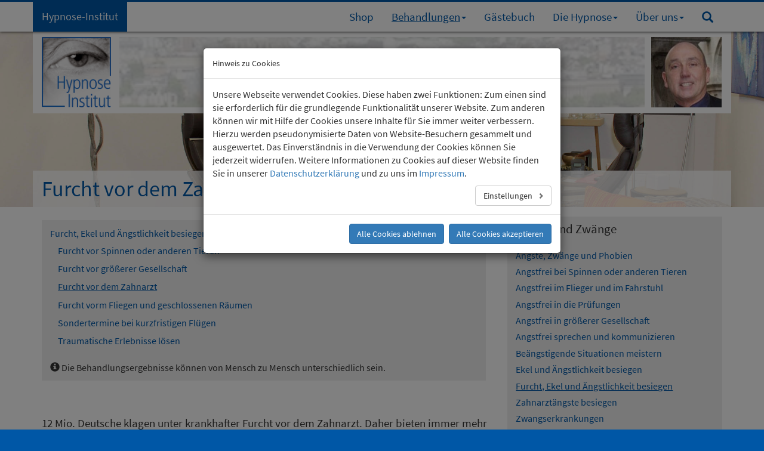

--- FILE ---
content_type: text/html; charset=utf-8
request_url: https://www.hypnose-koelnbonn.de/behandlungen/aengste-und-zwaenge/furcht-ekel-und-aengstlichkeit-besiegen/furcht-vor-dem-zahnarzt/
body_size: 12094
content:
<!DOCTYPE html>
<html lang="de">
<head>

<meta charset="utf-8">
<!-- 
	This website is powered by TYPO3 - inspiring people to share!
	TYPO3 is a free open source Content Management Framework initially created by Kasper Skaarhoj and licensed under GNU/GPL.
	TYPO3 is copyright 1998-2019 of Kasper Skaarhoj. Extensions are copyright of their respective owners.
	Information and contribution at https://typo3.org/
-->

<base href="https://hypnose-koelnbonn.de/">


<meta name="generator" content="TYPO3 CMS">
<meta name="robots" content="INDEX,FOLLOW">
<meta name="language" content="deutsch">
<meta name="revisit-after" content="3 days">
<meta name="viewport" content="width=device-width, initial-scale=1, shrink-to-fit=no">
<meta name="google-site-verification" content="_Qk4hPnnqasfgE0ssWu_Cuw4kjs7ZN9GqruGQIubPYU">
<meta name="author" content="Hypnose-Institut Norbert Schick">
<meta name="keywords" content="furcht, zahnarzt, oder, wird, sich, patienten, ihren, einem, aber, hypnosebehandlung, behandlung, werden, angst, stellen, mehr, hypnose, beim, ergründet, verständnis, suggestionen, einer, bekannten, entspannung, freunden, tiefen, familie, entsprechender, vorgespräch, herzen, hypnotiseur, mundgeruch, zähne, nach, behandelt, ausführlichen, fehlt, begegnen, faulende, auch, sorgen, sobald, können, endlich, sondern, ihrer, diese, schon, ihrem, bald, erfolg, wichtigsten, horrorbesuch´, zahnarztbesuch, neuen, positiven, lächeln, somit, beeinflusst, wenn, veränderungsbilder, kein, lippen, wege, diesem, abrufbar, unterbewusstsein, eine, bieten, immer, daher, krankhafter, unter, zahnärzte, psychotherapie, konzentriert, schöne, gespräch, hilft, prozent, klagen, deutsche, größerer, gesellschaft, spinnen, besiegen, ängstlichkeit, zahnarztangst, flugangst, kopie, durch, räumen, geschlossenen, erinnerungsbilder, damit, haben, vergangener, verletzungen, schmerzen, verängstigung, zeit, traumatische, kommen, viele, hatten, erfahrung, große, betroffenen, sowie, bevorstehenden, zahnarztpraxis, geräuschen, gerüchen, abgelenkt, nichts, anderes, etwas, dauerhafte, unnatürliches, erst">
<meta name="description" content="Furcht und Ängstlichkeit besiegen vor Spinnen, größerer Gesellschaft, Zahnarztangst, Flugangst und geschlossenen Räumen durch Hypnose">

<link rel="stylesheet" type="text/css" href="fileadmin/assets/libs/bootstrap-3.3.7/css/bootstrap.min.1559239626.css" media="all">
<link rel="stylesheet" type="text/css" href="fileadmin/assets/libs/bootstrap-select-1.12.4/css/bootstrap-select.min.1559239626.css" media="all">
<link rel="stylesheet" type="text/css" href="typo3temp/assets/compressed/merged-4ab3ca6f232642f956428de48c615fb5-14231b2a96f15376e22522b24fdc0d4a.css.1559243154.gzip" media="all">
<link rel="stylesheet" type="text/css" href="typo3temp/assets/compressed/merged-d16365ff34654b08ebfa4d9138926b3e-5e8d6fda07455eb847bd25225f6df206.css.1559243154.gzip" media="screen">

<link rel="stylesheet" type="text/css" href="typo3temp/assets/compressed/merged-dc77bd71ead9f561108d7910afcaac86-0eadc8c2d083f81a2fd1e4f7b9aec03f.css.1688027583.gzip" media="all">
<link rel="stylesheet" type="text/css" href="typo3temp/assets/compressed/merged-d16365ff34654b08ebfa4d9138926b3e-5e8d6fda07455eb847bd25225f6df206.css.1559243154.gzip" media="screen">







<script type="application/ld+json">{"@type":"ProfessionalService","name":"Hypnose-Institut Norbert Schick","telephone":"+49 221 36 757 24","priceRange":"$$","image":{"@type":"ImageObject","url":"https:\/\/hypnose-koelnbonn.de\/fileadmin\/assets\/logo.png","caption":"Hypnose-Institut Norbert Schick"},"address":{"@type":"PostalAddress","streetAddress":"Kart\u00e4userhof 24","addressLocality":"K\u00f6ln-S\u00fcdstadt","postalCode":"50678"},"@context":"http:\/\/www.schema.org"}</script>
<title>Furcht vor dem Zahnarzt&nbsp;&ndash;&nbsp;Hypnose-Institut Norbert Schick</title><meta http-equiv="x-ua-compatible" content="ie=edge"><link rel="apple-touch-icon" sizes="57x57" href="fileadmin/assets/favicons/apple-touch-icon-57x57.png?v=pggo2R4N6y"/> <link rel="apple-touch-icon" sizes="60x60" href="fileadmin/assets/favicons/apple-touch-icon-60x60.png?v=pggo2R4N6y"/> <link rel="apple-touch-icon" sizes="72x72" href="fileadmin/assets/favicons/apple-touch-icon-72x72.png?v=pggo2R4N6y"/> <link rel="apple-touch-icon" sizes="76x76" href="fileadmin/assets/favicons/apple-touch-icon-76x76.png?v=pggo2R4N6y"/> <link rel="apple-touch-icon" sizes="114x114" href="fileadmin/assets/favicons/apple-touch-icon-114x114.png?v=pggo2R4N6y"/> <link rel="apple-touch-icon" sizes="120x120" href="fileadmin/assets/favicons/apple-touch-icon-120x120.png?v=pggo2R4N6y"/> <link rel="apple-touch-icon" sizes="144x144" href="fileadmin/assets/favicons/apple-touch-icon-144x144.png?v=pggo2R4N6y"/> <link rel="apple-touch-icon" sizes="152x152" href="fileadmin/assets/favicons/apple-touch-icon-152x152.png?v=pggo2R4N6y"/> <link rel="apple-touch-icon" sizes="180x180" href="fileadmin/assets/favicons/apple-touch-icon-180x180.png?v=pggo2R4N6y"/> <link rel="icon" type="image/png" href="fileadmin/assets/favicons/favicon-32x32.png?v=pggo2R4N6y" sizes="32x32"/> <link rel="icon" type="image/png" href="fileadmin/assets/favicons/favicon-194x194.png?v=pggo2R4N6y" sizes="194x194"/> <link rel="icon" type="image/png" href="fileadmin/assets/favicons/favicon-96x96.png?v=pggo2R4N6y" sizes="96x96"/> <link rel="icon" type="image/png" href="fileadmin/assets/favicons/android-chrome-192x192.png?v=pggo2R4N6y" sizes="192x192"/> <link rel="icon" type="image/png" href="fileadmin/assets/favicons/favicon-16x16.png?v=pggo2R4N6y" sizes="16x16"/> <link rel="manifest" href="fileadmin/assets/favicons/manifest.json?v=pggo2R4N6y"/> <link rel="mask-icon" href="fileadmin/assets/favicons/safari-pinned-tab.svg?v=pggo2R4N6y" color="#0e52c0"/> <link rel="shortcut icon" href="fileadmin/assets/favicons/favicon.ico?v=pggo2R4N6y"/> <meta name="apple-mobile-web-app-title" content="Hypnose-Institut Norbert Schick"/> <meta name="application-name" content="Hypnose-Institut Norbert Schick"/> <meta name="msapplication-TileColor" content="#da532c"/> <meta name="msapplication-TileImage" content="fileadmin/assets/favicons/mstile-144x144.png?v=pggo2R4N6y"/> <meta name="msapplication-config" content="fileadmin/assets/favicons/browserconfig.xml?v=pggo2R4N6y"/> <meta name="theme-color" content="#ffffff"/><link rel="canonical" href="https://hypnose-koelnbonn.de/behandlungen/aengste-und-zwaenge/furcht-ekel-und-aengstlichkeit-besiegen/furcht-vor-dem-zahnarzt/"  />

</head>
<body>



    <div class="nav-header">
      <nav class="navbar" id="mainnav">
        <div class="container">
          <div class="navbar-header">
            <button type="button" class="navbar-toggle collapsed" data-toggle="collapse" data-target="#mainnav-collapse" aria-expanded="false">
              <span class="sr-only">Navigation öffnen</span>
              <span class="icon-bar"></span>
              <span class="icon-bar"></span>
              <span class="icon-bar"></span>
            </button>
            <a href="/" class="navbar-brand">Hypnose-Institut</a>
          </div>
          <div class="collapse navbar-collapse" id="mainnav-collapse">
            
            <div class="navbar-right">
              <!--<ul class="nav navbar-nav hidden-xs hidden-md hidden-lg">
                <li><a href="#"><span class="glyphicon glyphicon-search"></span></a></li>
              </ul>
              -->

              <ul class="nav navbar-nav">
                
                <li class="hidden-sm"><a href="https://www.shop-hypnose.de/" title="Shop">Shop</a></li><li class="active dropdown"><a href="behandlungen/ueber-unsere-behandlungen/" title="Behandlungen" class="dropdown-toggle" data-toggle="dropdown" role="button" aria-haspopup="true" aria-expanded="false">Behandlungen<span class="caret"></span></a><ul class="dropdown-menu"><li><a href="behandlungen/aengste-und-zwaenge/" title="Besiegen Sie Ängste, Zwänge und Phobien.">Ängste und Zwänge<p>Besiegen Sie Ängste, Zwänge und Phobien.</p></a></li><li><a href="behandlungen/beziehung-single-paar/" title="Bringen Sie Ihr Liebesleben in Ordnung.">Beziehung (Single & Paar)<p>Bringen Sie Ihr Liebesleben in Ordnung.</p></a></li><li><a href="behandlungen/ernaehrung/" title="Fühlen Sie sich wohl.">Ernährung<p>Fühlen Sie sich wohl.</p></a></li><li><a href="behandlungen/gewichtsreduktion/" title="Senken Sie Ihr Gewicht.">Gewichtsreduktion<p>Senken Sie Ihr Gewicht.</p></a></li><li><a href="behandlungen/kinder-und-jugendhypnose/" title="Hypnose mit Kindern und Jugendlichen.">Kinder- und Jugendhypnose<p>Hypnose mit Kindern und Jugendlichen.</p></a></li><li><a href="behandlungen/motivation-schule-beruf-uni-sport/" title="Steigern Sie Ihre mentale Leistungsfähigkeit.">Motivation - Schule - Beruf - Uni - Sport<p>Steigern Sie Ihre mentale Leistungsfähigkeit.</p></a></li><li><a href="behandlungen/rauchfrei/" title="Werden Sie endlich Rauchfrei.">Rauchfrei<p>Werden Sie endlich Rauchfrei.</p></a></li><li><a href="behandlungen/rueckfuehrung/" title="Rückführung und Reinkarnation.">Rückführung<p>Rückführung und Reinkarnation.</p></a></li><li><a href="behandlungen/schlaf-und-sorgen/" title="Meistern Sie Ihre Sorgen und Nöte.">Schlaf und Sorgen<p>Meistern Sie Ihre Sorgen und Nöte.</p></a></li><li><a href="behandlungen/schmerzen-wechseljahre-burnout/" title="Werden Sie gesund.">Schmerzen - Wechseljahre - Burnout<p>Werden Sie gesund.</p></a></li><li><a href="behandlungen/suechte/" title="Kontrollieren Sie Tabak und Alkoholkonsum.">Süchte<p>Kontrollieren Sie Tabak und Alkoholkonsum.</p></a></li><li><a href="behandlungen/ueber-unsere-behandlungen/" title="Erfahren Sie mehr über unsere Angebote.">Über unsere Behandlungen<p>Erfahren Sie mehr über unsere Angebote.</p></a></li><li class="close"><a href="#" class="button dropdown-toggle"><span aria-hidden="true">&times;</span></a></li></ul></li><li><a href="ueber-uns/gaestebuch/" title="Lesen Sie Meinungen von unseren Kunden und Patienten. Informieren Sie sich darüber, wie bei ihnen Hypnose die gewirkt hat.">Gästebuch</a></li><li class="dropdown"><a href="die-hypnose/haeufige-fragen-faq/" title="Die Hypnose" class="dropdown-toggle" data-toggle="dropdown" role="button" aria-haspopup="true" aria-expanded="false">Die Hypnose<span class="caret"></span></a><ul class="dropdown-menu"><li><a href="die-hypnose/selbsthypnose/" title="Erlernen Sie die Selbsthypnose und wachsen Sie über sich hinaus.">Selbsthypnose<p>Erlernen Sie die Selbsthypnose und wachsen Sie über sich hinaus.</p></a></li><li><a href="die-hypnose/ablauf-einer-sitzung/" title="Wir erklären Ihnen den Ablauf einer Sitzung damit Sie wissen, was Sie erwartet.">Ablauf einer Sitzung<p>Wir erklären Ihnen den Ablauf einer Sitzung damit Sie wissen, was Sie erwartet.</p></a></li><li><a href="die-hypnose/trance/" title="Der Bewusstseinszustand, durch den wir mit Ihnen arbeiten können.">Trance<p>Der Bewusstseinszustand, durch den wir mit Ihnen arbeiten können.</p></a></li><li><a href="die-hypnose/historie/" title="Erfahren Sie alles über uralte Praktiken und die moderne Geschichte der Hypnose.">Historie<p>Erfahren Sie alles über uralte Praktiken und die moderne Geschichte der Hypnose.</p></a></li><li><a href="die-hypnose/suggestionen/" title="Was können Suggestionen und Affirmationen bewirken?">Suggestionen<p>Was können Suggestionen und Affirmationen bewirken?</p></a></li><li><a href="die-hypnose/haeufige-fragen-faq/" title="Sind Sie hypnotisierbar? Welche Möglichkeiten und Grenzen gibt es? Was können Sie für den Erfolg tun?">Häufige Fragen (FAQ)<p>Sind Sie hypnotisierbar? Welche Möglichkeiten und Grenzen gibt es? Was können Sie für den Erfolg tun?</p></a></li><li class="close"><a href="#" class="button dropdown-toggle"><span aria-hidden="true">&times;</span></a></li></ul></li><li class="dropdown"><a href="ueber-uns/ueber-norbert-schick/" title="Über uns" class="dropdown-toggle" data-toggle="dropdown" role="button" aria-haspopup="true" aria-expanded="false">Über uns<span class="caret"></span></a><ul class="dropdown-menu"><li><a href="ueber-uns/ueber-norbert-schick/" title="Lernen Sie unseren Hypnotiseur Norbert Schick und seine Partner kennen.">Über Norbert Schick<p>Lernen Sie unseren Hypnotiseur Norbert Schick und seine Partner kennen.</p></a></li><li><a href="ueber-uns/preise-und-informationen/" title="Was kostet eine Behandlung? Wie erfolgt die Zahlung? Bis wann kann ich absagen? Wie muss ich mich vorbereiten?">Preise und Informationen<p>Was kostet eine Behandlung? Wie erfolgt die Zahlung? Bis wann kann ich absagen? Wie muss ich mich vorbereiten?</p></a></li><li><a href="ueber-uns/anfahrt-und-kontakt/" title="Unsere Praxen in Köln, Bonn und Düsseldorf sind bestens zu erreichen. Vereinbaren Sie online einen Termin oder rufen Sie an.">Anfahrt und Kontakt<p>Unsere Praxen in Köln, Bonn und Düsseldorf sind bestens zu erreichen. Vereinbaren Sie online einen Termin oder rufen Sie an.</p></a></li><li><a href="ueber-uns/gaestebuch/" title="Lesen Sie Meinungen von unseren Kunden und Patienten. Informieren Sie sich darüber, wie bei ihnen Hypnose die gewirkt hat.">Gästebuch<p>Lesen Sie Meinungen von unseren Kunden und Patienten. Informieren Sie sich darüber, wie bei ihnen Hypnose die gewirkt hat.</p></a></li><li><a href="ueber-uns/blog/" title="Artikel über aktuelle Themen, die uns umtreiben.">Blog<p>Artikel über aktuelle Themen, die uns umtreiben.</p></a></li><li><a href="ueber-uns/medien-center/" title="Sehen Sie sich unsere zahlreichen Videos zur Hypnose an oder hören Sie in Interviews zu.">Medien-Center<p>Sehen Sie sich unsere zahlreichen Videos zur Hypnose an oder hören Sie in Interviews zu.</p></a></li><li class="close"><a href="#" class="button dropdown-toggle"><span aria-hidden="true">&times;</span></a></li></ul></li>

                


<li class="dropdown search">
	<a href="suche" title="Suche" class="dropdown-toggle" data-toggle="dropdown" role="button" aria-haspopup="true" aria-expanded="false"><span class="glyphicon glyphicon-search"></span></a>
	<div class="search dropdown-menu">
		<form method="post" class="search" id="sitesearch" action="suche/?tx_indexedsearch_pi2%5Baction%5D=search&amp;tx_indexedsearch_pi2%5Bcontroller%5D=Search&amp;cHash=e70550dcbb0e03179ca0d1a13225d4b3">
<div>
<input type="hidden" name="tx_indexedsearch_pi2[__referrer][@extension]" value="IndexedSearch" />
<input type="hidden" name="tx_indexedsearch_pi2[__referrer][@vendor]" value="TYPO3\CMS" />
<input type="hidden" name="tx_indexedsearch_pi2[__referrer][@controller]" value="Search" />
<input type="hidden" name="tx_indexedsearch_pi2[__referrer][@action]" value="form" />
<input type="hidden" name="tx_indexedsearch_pi2[__referrer][arguments]" value="YTowOnt92cd970fada6411c3b6c3a7810ee8984f97a2c2fb" />
<input type="hidden" name="tx_indexedsearch_pi2[__referrer][@request]" value="a:4:{s:10:&quot;@extension&quot;;s:13:&quot;IndexedSearch&quot;;s:11:&quot;@controller&quot;;s:6:&quot;Search&quot;;s:7:&quot;@action&quot;;s:4:&quot;form&quot;;s:7:&quot;@vendor&quot;;s:9:&quot;TYPO3\CMS&quot;;}c5ac79b4907015f6d12379c9b045a85febcbcf66" />
<input type="hidden" name="tx_indexedsearch_pi2[__trustedProperties]" value="a:1:{s:6:&quot;search&quot;;a:15:{s:9:&quot;_sections&quot;;i:1;s:13:&quot;_freeIndexUid&quot;;i:1;s:7:&quot;pointer&quot;;i:1;s:3:&quot;ext&quot;;i:1;s:10:&quot;searchType&quot;;i:1;s:14:&quot;defaultOperand&quot;;i:1;s:9:&quot;mediaType&quot;;i:1;s:9:&quot;sortOrder&quot;;i:1;s:5:&quot;group&quot;;i:1;s:11:&quot;languageUid&quot;;i:1;s:4:&quot;desc&quot;;i:1;s:15:&quot;numberOfResults&quot;;i:1;s:14:&quot;extendedSearch&quot;;i:1;s:5:&quot;sword&quot;;i:1;s:12:&quot;submitButton&quot;;i:1;}}e4ffeaab03d4bb024ec93b0c40891f01f0fba600" />
</div>

			<div class="tx-indexedsearch-hidden-fields">
				<input type="hidden" name="tx_indexedsearch_pi2[search][_sections]" value="0" />
				<input id="tx_indexedsearch_freeIndexUid" type="hidden" name="tx_indexedsearch_pi2[search][_freeIndexUid]" value="_" />
				<input id="tx_indexedsearch_pointer" type="hidden" name="tx_indexedsearch_pi2[search][pointer]" value="0" />
				<input type="hidden" name="tx_indexedsearch_pi2[search][ext]" value="" />
				<input type="hidden" name="tx_indexedsearch_pi2[search][searchType]" value="1" />
				<input type="hidden" name="tx_indexedsearch_pi2[search][defaultOperand]" value="0" />
				<input type="hidden" name="tx_indexedsearch_pi2[search][mediaType]" value="-1" />
				<input type="hidden" name="tx_indexedsearch_pi2[search][sortOrder]" value="rank_flag" />
				<input type="hidden" name="tx_indexedsearch_pi2[search][group]" value="" />
				<input type="hidden" name="tx_indexedsearch_pi2[search][languageUid]" value="-1" />
				<input type="hidden" name="tx_indexedsearch_pi2[search][desc]" value="" />
				<input type="hidden" name="tx_indexedsearch_pi2[search][numberOfResults]" value="10" />
				<input type="hidden" name="tx_indexedsearch_pi2[search][extendedSearch]" value="" />
			</div>

			<label for="tx-indexedsearch-searchbox-sword">Was suchen Sie?</label>

			<div class="input-group">
				<input placeholder="z. B. Abnehmen mit Hypnose" class="form-control" id="tx-indexedsearch-searchbox-sword" type="text" name="tx_indexedsearch_pi2[search][sword]" value="" /> <!-- type="search" -->
				<span class="input-group-btn">
					<input class="tx-indexedsearch-searchbox-button btn btn-default" id="tx-indexedsearch-searchbox-button-submit" type="submit" value="Suchen" name="tx_indexedsearch_pi2[search][submitButton]" />
					<!--<input type="submit" class="" name="Suchen" value="Suchen" />-->
				</span>
			</div>
		</form>
	</div>
</li>







              </ul>
            </div>
          </div>
        </div>
      </nav>
    </div>

    <header id="header">
      <div class="container upper-header">
        <a href="/" class="box logo"><span class="sr-only">Startseite</span></a><div class="cities"><div class="box city cgn"><div><a href="ueber-uns/anfahrt-und-kontakt/">Köln-Südstadt</a><p>Kartäuserhof 24<span>, Köln<span>, </span></span><br /><nobr><a href="tel:+492213675724">(0221) 36 757 24</a></nobr></p></div></div><a href="ueber-uns/ueber-norbert-schick/" class="box norbert hidden-xs"><!-- --></a></div>
        <div class="clearfix"></div>
      </div>
      <div class="pagetitle">
        <div class="container">
          <h1>Furcht vor dem Zahnarzt</h1>
        </div>
      </div>
    </header>

    <div class="content-section">
      <div class="container">
        <div class="row">
          <div class="col-md-8 content main">
            <!--TYPO3SEARCH_begin -->
            <div class="submenu box"><nav class="submenu"><ul class="nav nav-pills nav-stacked"><!--<a href="behandlungen/aengste-und-zwaenge/aengste-zwaenge-und-phobien/">Ängste, Zwänge und Phobien</a><ul class="nav nav-pills nav-stacked"><li><a href="behandlungen/aengste-und-zwaenge/aengste-zwaenge-und-phobien/die-macht-der-furcht/">Die Macht der Furcht</a></li><li><a href="behandlungen/aengste-und-zwaenge/aengste-zwaenge-und-phobien/die-furcht-zum-freund-machen/">Die Furcht zum Freund machen</a></li></ul>--><!--<a href="behandlungen/aengste-und-zwaenge/angstfrei-bei-spinnen-oder-anderen-tieren/">Angstfrei bei Spinnen oder anderen Tieren </a>--><!--<a href="behandlungen/aengste-und-zwaenge/angstfrei-im-flieger-und-im-fahrstuhl/">Angstfrei im Flieger und im Fahrstuhl</a><ul class="nav nav-pills nav-stacked"><li><a href="behandlungen/aengste-und-zwaenge/angstfrei-im-flieger-und-im-fahrstuhl/in-welchen-situationen-tritt-eine-klaustrophobie-haeufig-auf/">In welchen Situationen tritt eine Klaustrophobie häufig auf?</a></li><li><a href="behandlungen/aengste-und-zwaenge/angstfrei-im-flieger-und-im-fahrstuhl/wie-aeussert-sich-eine-klaustrophobie/">Wie äußert sich eine Klaustrophobie?</a></li><li><a href="behandlungen/aengste-und-zwaenge/angstfrei-im-flieger-und-im-fahrstuhl/furcht-vor-dem-fliegen-oder-im-fahrstuhl/">Furcht vor dem Fliegen oder im Fahrstuhl</a></li><li><a href="behandlungen/aengste-und-zwaenge/angstfrei-im-flieger-und-im-fahrstuhl/traumatische-erlebnisse-loesen/">Traumatische Erlebnisse lösen</a></li><li><a href="behandlungen/aengste-und-zwaenge/angstfrei-im-flieger-und-im-fahrstuhl/sondertermine-bei-kurzfristig-auftauchenden-problemen/">Sondertermine bei kurzfristig auftauchenden Problemen</a></li></ul>--><!--<a href="behandlungen/aengste-und-zwaenge/angstfrei-in-die-pruefungen/">Angstfrei in die Prüfungen</a>--><!--<a href="behandlungen/aengste-und-zwaenge/angstfrei-in-groesserer-gesellschaft/">Angstfrei in größerer Gesellschaft</a><ul class="nav nav-pills nav-stacked"><li><a href="behandlungen/aengste-und-zwaenge/angstfrei-in-groesserer-gesellschaft/die-soziale-phobie/">Die soziale Phobie</a></li><li><a href="behandlungen/aengste-und-zwaenge/angstfrei-in-groesserer-gesellschaft/schuechternheit-oder-grosse-furcht/">Schüchternheit oder große Furcht?</a></li><li><a href="behandlungen/aengste-und-zwaenge/angstfrei-in-groesserer-gesellschaft/behandlung-und-ueberwindung/">Behandlung und Überwindung</a></li></ul>--><!--<a href="behandlungen/aengste-und-zwaenge/angstfrei-sprechen-und-kommunizieren/">Angstfrei sprechen und kommunizieren</a><ul class="nav nav-pills nav-stacked"><li><a href="behandlungen/aengste-und-zwaenge/angstfrei-sprechen-und-kommunizieren/unangenehme-angewohnheiten-ablegen/">Unangenehme Angewohnheiten ablegen</a></li><li><a href="behandlungen/aengste-und-zwaenge/angstfrei-sprechen-und-kommunizieren/unterstuetzung-auch-durch-rueckfuehrung/">Unterstützung auch durch Rückführung</a></li></ul>--><!--<a href="behandlungen/aengste-und-zwaenge/beaengstigende-situationen-meistern/">Beängstigende Situationen meistern</a>--><!--<a href="behandlungen/aengste-und-zwaenge/ekel-und-aengstlichkeit-besiegen/">Ekel und Ängstlichkeit besiegen</a><ul class="nav nav-pills nav-stacked"><li><a href="behandlungen/aengste-und-zwaenge/ekel-und-aengstlichkeit-besiegen/ekel-bei-esstoerungen/">Ekel bei Esstörungen</a></li><li><a href="behandlungen/aengste-und-zwaenge/ekel-und-aengstlichkeit-besiegen/moegliche-ursache-negative-gefuehle-ueber-das-aussehen/">Mögliche Ursache: Negative Gefühle über das Aussehen</a></li><li><a href="behandlungen/aengste-und-zwaenge/ekel-und-aengstlichkeit-besiegen/moegliche-ursache-schuldgefuehl/">Mögliche Ursache: Schuldgefühl</a></li><li><a href="behandlungen/aengste-und-zwaenge/ekel-und-aengstlichkeit-besiegen/ekel-bei-magersucht-ess-brecht-sucht-heisshungerattacken/">Ekel bei Magersucht, Ess-Brecht-Sucht, Heisshungerattacken</a></li><li><a href="behandlungen/aengste-und-zwaenge/ekel-und-aengstlichkeit-besiegen/ekel-bei-spinnen-tieren-menschen-und-dingen/">Ekel bei Spinnen, Tieren, Menschen und Dingen</a></li></ul>--><li class="sub"><a href="behandlungen/aengste-und-zwaenge/furcht-ekel-und-aengstlichkeit-besiegen/" title="Furcht und Ängstlichkeit besiegen vor Spinnen, größerer Gesellschaft, Zahnarztangst, Flugangst und geschlossenen Räumen durch Hypnose">Furcht, Ekel und Ängstlichkeit besiegen<span class="glyphicon glyphicon-chevron-down"></span></a><ul class="nav nav-pills nav-stacked"><li><a href="behandlungen/aengste-und-zwaenge/furcht-ekel-und-aengstlichkeit-besiegen/furcht-vor-spinnen-oder-anderen-tieren/">Furcht vor Spinnen oder anderen Tieren</a></li><li><a href="behandlungen/aengste-und-zwaenge/furcht-ekel-und-aengstlichkeit-besiegen/furcht-vor-groesserer-gesellschaft/">Furcht vor größerer Gesellschaft</a></li><li class="active"><a href="behandlungen/aengste-und-zwaenge/furcht-ekel-und-aengstlichkeit-besiegen/furcht-vor-dem-zahnarzt/" title="Furcht und Ängstlichkeit besiegen vor Spinnen, größerer Gesellschaft, Zahnarztangst, Flugangst und geschlossenen Räumen durch Hypnose">Furcht vor dem Zahnarzt</a></li><li><a href="behandlungen/aengste-und-zwaenge/furcht-ekel-und-aengstlichkeit-besiegen/furcht-vorm-fliegen-und-geschlossenen-raeumen/">Furcht vorm Fliegen und geschlossenen Räumen</a></li><li><a href="behandlungen/aengste-und-zwaenge/furcht-ekel-und-aengstlichkeit-besiegen/sondertermine-bei-kurzfristigen-fluegen/">Sondertermine bei kurzfristigen Flügen</a></li><li><a href="behandlungen/aengste-und-zwaenge/furcht-ekel-und-aengstlichkeit-besiegen/traumatische-erlebnisse-loesen/">Traumatische Erlebnisse lösen</a></li></ul></li><!--<a href="behandlungen/aengste-und-zwaenge/zahnarztaengste-besiegen/">Zahnarztängste besiegen</a>--><!--<a href="behandlungen/aengste-und-zwaenge/zwangserkrankungen/">Zwangserkrankungen</a><ul class="nav nav-pills nav-stacked"><li><a href="behandlungen/aengste-und-zwaenge/zwangserkrankungen/zwaenge-erfolgreich-kontrollieren-und-reduzieren/">Zwänge erfolgreich kontrollieren und reduzieren</a></li></ul>--><!--<a href="behandlungen/aengste-und-zwaenge/zwaenge-kontrollieren-und-reduzieren/">Zwänge kontrollieren und reduzieren</a>--></ul></nav>
<div id="c2127" class="frame frame-default frame-type-html frame-layout-0"><p><span class="glyphicon glyphicon-info-sign"></span> Die Behandlungsergebnisse können von Mensch zu Mensch unterschiedlich sein.</p></div>

</div>
<div id="c283" class="frame frame-default frame-type-text frame-layout-0"><p>&nbsp;</p><p>12 Mio. Deutsche klagen unter krankhafter Furcht vor dem Zahnarzt. Daher bieten immer mehr Zahnärzte ihren Patienten Hypnose oder Psychotherapie an.</p><p>Bei 90 Prozent hilft die Hypnosebehandlung. Im Gespräch konzentriert man sich auf schöne Erinnerungsbilder, damit die Patienten von Gerüchen und Geräuschen in der Zahnarztpraxis sowie von der bevorstehenden Behandlung abgelenkt werden.</p><p>Angst vor dem Zahnarzt ist nichts Unnatürliches. Dauerhafte Furcht aber ist etwas anderes, da die Betroffenen große Verängstigung vor Schmerzen oder Verletzungen haben oder aber in vergangener Zeit eine traumatische Erfahrung beim Zahnarzt hatten.</p><p>Viele kommen erst zur Behandlung, wenn bei Freunden, Familie und Bekannten das Verständnis fehlt für faulende Zähne oder Mundgeruch.</p><p>Beim Hypnotiseur wird nach einem ausführlichen Vorgespräch und entsprechender Suggestionen die Angst ergründet und in einer tiefen Entspannung behandelt, bei der das Unterbewusstsein beeinflusst und somit auch mit den neuen positiven Veränderungsbilder abrufbar wird. Auf diesem Wege wird kein Zahnarztbesuch mehr zum 'Horrorbesuch´ für Sie, sondern endlich können Sie sich Ihren Sorgen stellen. Sobald Sie sich Ihrer Furcht in der Hypnosebehandlung stellen, hat diese den für Sie wichtigsten Erfolg; bald schon werden Sie Ihrem Zahnarzt mit einem Lächeln auf den Lippen und im Herzen begegnen!</p></div>


<div id="c2129" class="frame frame-default frame-type-list frame-layout-0"><div data-orientation="horizontal" data-theme="standard" data-services="[&quot;facebook&quot;,&quot;twitter&quot;,&quot;whatsapp&quot;,&quot;googleplus&quot;]" data-lang="de" class="shariff"></div></div>


            <!--TYPO3SEARCH_end -->
          </div>
          <div id="sidebar" class="col-md-4">
            <nav class="submenu box"><h2><a href="behandlungen/aengste-und-zwaenge/">Ängste und Zwänge</a></h2><ul class="nav nav-pills nav-stacked"><li><a href="behandlungen/aengste-und-zwaenge/aengste-zwaenge-und-phobien/" title="Ängste, Zwänge und Phobien">Ängste, Zwänge und Phobien</a></li><li><a href="behandlungen/aengste-und-zwaenge/angstfrei-bei-spinnen-oder-anderen-tieren/" title="Angstfrei bei Spinnen oder anderen Tieren ">Angstfrei bei Spinnen oder anderen Tieren </a></li><li><a href="behandlungen/aengste-und-zwaenge/angstfrei-im-flieger-und-im-fahrstuhl/" title="Angstfrei im Flieger und im Fahrstuhl">Angstfrei im Flieger und im Fahrstuhl</a></li><li><a href="behandlungen/aengste-und-zwaenge/angstfrei-in-die-pruefungen/" title="Angstfrei in die Prüfungen">Angstfrei in die Prüfungen</a></li><li><a href="behandlungen/aengste-und-zwaenge/angstfrei-in-groesserer-gesellschaft/" title="Angstfrei in größerer Gesellschaft">Angstfrei in größerer Gesellschaft</a></li><li><a href="behandlungen/aengste-und-zwaenge/angstfrei-sprechen-und-kommunizieren/" title="Angstfrei sprechen und kommunizieren lernen unter Hypnose">Angstfrei sprechen und kommunizieren</a></li><li><a href="behandlungen/aengste-und-zwaenge/beaengstigende-situationen-meistern/" title="Beängstigende Situationen meistern">Beängstigende Situationen meistern</a></li><li><a href="behandlungen/aengste-und-zwaenge/ekel-und-aengstlichkeit-besiegen/" title="Ekel und Ängstlichkeit besiegen">Ekel und Ängstlichkeit besiegen</a></li><li class="active"><a href="behandlungen/aengste-und-zwaenge/furcht-ekel-und-aengstlichkeit-besiegen/" title="Furcht und Ängstlichkeit besiegen vor Spinnen, größerer Gesellschaft, Zahnarztangst, Flugangst und geschlossenen Räumen durch Hypnose">Furcht, Ekel und Ängstlichkeit besiegen</a></li><li><a href="behandlungen/aengste-und-zwaenge/zahnarztaengste-besiegen/" title="Zahnarztängste besiegen">Zahnarztängste besiegen</a></li><li><a href="behandlungen/aengste-und-zwaenge/zwangserkrankungen/" title="Zwangserkrankungen">Zwangserkrankungen</a></li><li><a href="behandlungen/aengste-und-zwaenge/zwaenge-kontrollieren-und-reduzieren/" title="Zwänge kontrollieren und reduzieren">Zwänge kontrollieren und reduzieren</a></li></ul></nav>

            <nav class="actions">
              <a href="shop/"><span class="glyphicon glyphicon-shopping-cart"></span> <span>Shop</span></a><a href="ueber-uns/anfahrt-und-kontakt/termin-vereinbaren/"><span class="glyphicon glyphicon-check"></span> <span>Termin vereinbaren</span></a><a href="ueber-uns/gaestebuch/"><span class="glyphicon glyphicon-comment"></span> <span>Gästebuch</span></a><a href="ueber-uns/preise-und-informationen/"><span class="glyphicon glyphicon-euro"></span> <span>Preise &amp; Informationen</span></a>
            </nav>
            

            <!--TYPO3SEARCH_begin -->
            <div class="content sidebar box"></div>
            <!--TYPO3SEARCH_end -->
          </div>
        </div>
      </div>
    </div>

    <div class="pathnav">
      <div class="container">
        <ol class="breadcrumb" itemscope itemtype="https://schema.org/BreadcrumbList"><li itemprop="itemListElement" itemscope itemtype="https://schema.org/ListItem"><a href="/" itemprop="item"><span itemprop="name">Willkommen</span></a><meta itemprop="position" content="1" /></li><li itemprop="itemListElement" itemscope itemtype="https://schema.org/ListItem"><a href="behandlungen/ueber-unsere-behandlungen/" itemprop="item"><span itemprop="name">Behandlungen</span></a><meta itemprop="position" content="2" /></li><li itemprop="itemListElement" itemscope itemtype="https://schema.org/ListItem"><a href="behandlungen/aengste-und-zwaenge/" itemprop="item"><span itemprop="name">Ängste und Zwänge</span></a><meta itemprop="position" content="3" /></li><li itemprop="itemListElement" itemscope itemtype="https://schema.org/ListItem"><a href="behandlungen/aengste-und-zwaenge/furcht-ekel-und-aengstlichkeit-besiegen/" itemprop="item"><span itemprop="name">Furcht, Ekel und Ängstlichkeit besiegen</span></a><meta itemprop="position" content="4" /></li><li itemprop="itemListElement" itemscope itemtype="https://schema.org/ListItem"><a href="behandlungen/aengste-und-zwaenge/furcht-ekel-und-aengstlichkeit-besiegen/furcht-vor-dem-zahnarzt/" itemprop="item"><span itemprop="name">Furcht vor dem Zahnarzt</span></a><meta itemprop="position" content="5" /></li></ol>
      </div>
    </div>

    <footer>
      <div class="container">
        <div class="calltoaction">
              <div class="row">
              <div class="col-xs-1">
                <span class="glyphicon glyphicon-envelope"></span>
              </div>
              <div class="col-xs-11">
                <p>Senden Sie uns eine E-Mail an <a href="mailto:info@hypnose-koelnbonn.de">info@hypnose-koelnbonn.de</a>.</p>
              </div>
            </div>
            <div class="row">
              <div class="col-xs-1">
                <span class="glyphicon glyphicon-earphone"></span>
              </div>
              <div class="col-xs-11">
                <p>Rufen Sie uns in unserer <a href="ueber-uns/anfahrt-und-kontakt">Praxis</a> an und <a href="ueber-uns/anfahrt-und-kontakt/termin-vereinbaren/">vereinbaren Sie einen Termin</a> oder lassen Sie sich beraten.</p>
              </div>
            </div>
            <div class="row">
              <div class="col-xs-1">
                <span class="glyphicon glyphicon-flash"></span>
              </div>
              <div class="col-xs-11">
                <p>Sie können auch einen <a href="ueber-uns/anfahrt-und-kontakt/termin-vereinbaren/">Rückruf vereinbaren</a>.</p>
              </div>
            </div>
            <div class="row">
              <div class="col-xs-1">
                <span class="glyphicon glyphicon-time"></span>
              </div>
              <div class="col-xs-11">
                <p>Wir sind in unserer Praxis telefonisch erreichbar: <br>Montag bis Donnerstag: 08:30 – 16:30 Uhr<br>Freitag: 08:30 – 15:00 Uhr</p>
              </div>
            </div>
        </div>

        <div id="locations">
          <div class="location-detail row">
                          <div class="col-xs-12 col-md-8 row">
                <img src="fileadmin/assets/city-cgn.jpg" class="col-xs-6 img-responsive" />
                <div class="col-sm-6 col-xs-12">
                  <h3>Praxis in Köln</h3>
                  <p>Kartäuserhof 24<br />50678 Köln-Südstadt<br>
                  Telefon: <a href="tel:+492213675724" class="tel">(0221) 36 757 24</a><br>
                  <a href="/ueber-uns/anfahrt-und-kontakt">Anfahrtsbeschreibung</a></p>
                </div>
              </div>
          </div>
        </div>
        
            <p class="hinweis">
            <span class="glyphicon glyphicon-info-sign"></span> <strong>Bitte beachten Sie:</strong> Medizinische Behandlungen werden von Therapeuten mit Heilerlaubnis durchgeführt. Andere Behandlungen sind beratende Tätigkeiten und dienen der Prävention und Lösung vielfältiger Konflikte und erstrecken sich nicht auf heilende oder therapeutische Bereiche. Die Hypnose ist nichtmedizinisch und dient weder der Diagnose noch der Heilung von Erkrankungen. Vor Inanspruchnahme einer Hypnose bestätigt der Klient, nicht an diagnostizierten seelisch oder geistigen Krankheiten zu leiden. (ggf. mit einem Arzt abgeklärt). Die Leistungen im Hypnose-Institut für nichtmedizinische Hypnose und psychologische Beratung bestimmen sich nach §1 Abs. 3 des Psychotherapeutengesetzes (PsychTHG).
          </p>

        <nav class="footer">
          <ul><li><a href="sitemap/">Sitemap</a></li><li><a href="ueber-uns/preise-und-informationen/">Preise und Informationen</a></li><li><a href="ueber-uns/anfahrt-und-kontakt/">Anfahrt und Kontakt</a></li><li><a href="impressum/#c2252">Datenschutzerklärung</a></li><li><a href="impressum/">Impressum</a></li></ul>
        </nav>

        <p>&copy; 2009-2026 Hypnose-Institut Norbert Schick. Alle Änderungen vorbehalten.</p>
      </div> <!-- /container -->
    </footer>
    






<div id="cookieman-modal"
     data-cookieman-showonce="1"
     data-cookieman-settings="{&quot;groups&quot;:{&quot;mandatory&quot;:{&quot;preselected&quot;:&quot;1&quot;,&quot;disabled&quot;:&quot;1&quot;,&quot;trackingObjects&quot;:[&quot;CookieConsent&quot;]},&quot;analytics&quot;:{&quot;respectDnt&quot;:&quot;1&quot;,&quot;showDntMessage&quot;:&quot;1&quot;,&quot;trackingObjects&quot;:[&quot;GoogleAnalytics&quot;,&quot;GoogleAdwords&quot;]}},&quot;trackingObjects&quot;:{&quot;CookieConsent&quot;:{&quot;show&quot;:{&quot;CookieConsent&quot;:{&quot;duration&quot;:&quot;1&quot;,&quot;durationUnit&quot;:&quot;year&quot;,&quot;type&quot;:&quot;cookie_http+html&quot;,&quot;provider&quot;:&quot;Website&quot;}}},&quot;GoogleAnalytics&quot;:{&quot;inject&quot;:&quot;\u003Cscript type=\&quot;text\/javascript\&quot;\u003E\r\n      var gaOptedout = false;\r\nvar gaProperty = &#039;UA-33352812-1&#039;;\r\nvar disableStr = &#039;ga-disable-&#039; + gaProperty;\r\nif (document.cookie.indexOf(disableStr + &#039;=true&#039;) \u003E -1) {\r\n  window[disableStr] = true;\r\n  gaOptedout = true;\r\n}\r\n\r\nfunction gaOptout() {\r\n  document.cookie = disableStr + &#039;=true; expires=Thu, 31 Dec 2099 23:59:59 UTC; path=\/&#039;;\r\n  window[disableStr] = true;\r\n  gaOptedout = true;\r\n  alert(\&quot;Google Analytics wurde auf dieser Seite deaktiviert\&quot;);\r\n}\r\n\r\nif(!gaOptedout) {\r\n  (function(i,s,o,g,r,a,m){i[&#039;GoogleAnalyticsObject&#039;]=r;i[r]=i[r]||function(){\r\n    (i[r].q=i[r].q||[]).push(arguments)},i[r].l=1*new Date();a=s.createElement(o),\r\n    m=s.getElementsByTagName(o)[0];a.async=1;a.src=g;m.parentNode.insertBefore(a,m)\r\n  })(window,document,&#039;script&#039;,&#039;https:\/\/www.google-analytics.com\/analytics.js&#039;,&#039;ga&#039;);\r\n  \r\n  ga(&#039;create&#039;, gaProperty, &#039;auto&#039;);\r\n  ga(&#039;set&#039;, &#039;anonymizeIp&#039;, true);\r\n  ga(&#039;set&#039;, &#039;forceSSL&#039;, true);\r\n  ga(&#039;send&#039;, &#039;pageview&#039;);\r\n}\r\n\u003C\/script\u003E\r&quot;,&quot;show&quot;:{&quot;_ga&quot;:{&quot;duration&quot;:&quot;2&quot;,&quot;durationUnit&quot;:&quot;years&quot;,&quot;type&quot;:&quot;cookie_http+html&quot;,&quot;provider&quot;:&quot;Google&quot;},&quot;_gat&quot;:{&quot;duration&quot;:&quot;1&quot;,&quot;durationUnit&quot;:&quot;day&quot;,&quot;type&quot;:&quot;cookie_http+html&quot;,&quot;provider&quot;:&quot;Google&quot;,&quot;htmlCookieRemovalPattern&quot;:&quot;^_gat(?:_UA\\-\\d+\\-\\d+)?$&quot;},&quot;_gid&quot;:{&quot;duration&quot;:&quot;1&quot;,&quot;durationUnit&quot;:&quot;day&quot;,&quot;type&quot;:&quot;cookie_http+html&quot;,&quot;provider&quot;:&quot;Google&quot;},&quot;_ga_--container-id--&quot;:{&quot;duration&quot;:&quot;2&quot;,&quot;durationUnit&quot;:&quot;years&quot;,&quot;type&quot;:&quot;cookie_http+html&quot;,&quot;provider&quot;:&quot;Google&quot;,&quot;htmlCookieRemovalPattern&quot;:&quot;^_ga_GTM\\-\\d+$&quot;},&quot;_gac_--property-id--&quot;:{&quot;duration&quot;:&quot;3&quot;,&quot;durationUnit&quot;:&quot;months&quot;,&quot;type&quot;:&quot;cookie_http+html&quot;,&quot;provider&quot;:&quot;Google&quot;,&quot;htmlCookieRemovalPattern&quot;:&quot;^_gac_UA\\-\\d+\\-\\d+$&quot;}}},&quot;GoogleAdwords&quot;:{&quot;inject&quot;:&quot;        \u003Cscript async src=\&quot;https:\/\/www.googletagmanager.com\/gtag\/js?id=G-79MGYLTK90\&quot;\u003E\u003C\/script\u003E\r\n        \u003Cscript\u003E\r\n          window.dataLayer = window.dataLayer || [];\r\n          function gtag(){dataLayer.push(arguments);}\r\n          gtag(&#039;js&#039;, new Date());\r\n          gtag(&#039;config&#039;, &#039;G-79MGYLTK90&#039;);\r\n        \u003C\/script\u003E\r&quot;}}}"
     class="modal fade" tabindex="-1" role="dialog"
>
    
    <div class="modal-dialog" role="document">
        <div class="modal-content">
            <div class="modal-header">
                <h5 class="modal-title">
                    Hinweis zu Cookies
                </h5>
            </div>
            <div class="modal-body">
                <p>
                    Unsere Webseite verwendet Cookies. Diese haben zwei Funktionen: Zum einen sind sie erforderlich für die grundlegende Funktionalität unserer Website. Zum anderen können wir mit Hilfe der Cookies unsere Inhalte für Sie immer weiter verbessern. Hierzu werden pseudonymisierte Daten von Website-Besuchern gesammelt und ausgewertet. Das Einverständnis in die Verwendung der Cookies können Sie jederzeit widerrufen. Weitere Informationen zu Cookies auf dieser Website finden Sie in unserer <a href="impressum/#c2252"
    >Datenschutzerklärung</a> und zu uns im <a href="impressum/"
    >Impressum</a>.
                </p>
                <button class="btn btn-default btn-small pull-right collapsed"
                        style="margin-bottom: 1em"
                        type="button" data-toggle="collapse"
                        data-target="#cookieman-settings" aria-expanded="false" aria-controls="cookieman-settings">
                    Einstellungen
                </button>

                <div class="clearfix"></div>

                <div class="collapse" id="cookieman-settings">
                    <form data-cookieman-form
                          data-cookieman-dnt-enabled="Sie haben bereits über die &lt;a target=&quot;_blank&quot; rel=&quot;noopener&quot; href=&quot;https://de.wikipedia.org/wiki/Do_Not_Track_(Software)&quot;&gt;Do-Not-Track-Funktion Ihres Browsers&lt;/a&gt; der Erstellung von Nutzungsprofilen widersprochen. Dies akzeptieren wir. Sie können diese Funktion über die Einstellungen Ihres Browsers anpassen."
                    >
                        <div class="panel-group" id="cookieman-acco" role="tablist" aria-multiselectable="true">
                            
                                <div class="panel panel-default">
                                    <div class="panel-heading" role="tab">
                                        <h4 class="panel-title">
                                            <label>

                                            </label>
                                            <a class="collapsed" role="button" data-toggle="collapse"
                                               data-parent="#cookieman-acco" data-target="#cookieman-acco-mandatory"
                                               aria-expanded="true"
                                               aria-controls="cookieman-acco-mandatory">
                                                Erforderlich
                                            </a>
                                        </h4>
                                    </div>
                                    <div id="cookieman-acco-mandatory" class="panel-collapse collapse" role="tabpanel">
                                        <div class="panel-body">
                                            
                                            <div class="alert alert-info">
                                                <div class="checkbox-inline">
                                                    <label>
                                                        <input type="checkbox"
                                                               name="mandatory"
                                                               checked="checked"
                                                        disabled="disabled"
                                                        > Zustimmen
                                                    </label>
                                                </div>
                                            </div>
                                            <p>
                                                Diese Cookies werden für eine reibungslose Funktion unserer Website benötigt.
                                            </p>
                                            
                                                <div class="table-responsive">
                                                    <table class="table table-hover table-condensed">
                                                        <thead>
                                                        <tr>
                                                            <th>Name</th>
                                                            <th>Zweck</th>
                                                            <th>Ablauf</th>
                                                            <th>Typ</th>
                                                            <th>Anbieter</th>
                                                        </tr>
                                                        </thead>
                                                        <tbody>
                                                        
    
        <tr>
            <td>
                CookieConsent
            </td>
            <td>
                Speichert Ihre Einwilligung zur Verwendung von Cookies.
            </td>
            <td>
                1
                Jahr
            </td>
            <td>
                HTML
            </td>
            <td>
                
                    Website
                
            </td>
        </tr>
    

                                                        </tbody>
                                                    </table>
                                                </div>
                                            
                                        </div>
                                    </div>
                                </div>
                            
                                <div class="panel panel-default">
                                    <div class="panel-heading" role="tab">
                                        <h4 class="panel-title">
                                            <label>

                                            </label>
                                            <a class="collapsed" role="button" data-toggle="collapse"
                                               data-parent="#cookieman-acco" data-target="#cookieman-acco-analytics"
                                               aria-expanded="true"
                                               aria-controls="cookieman-acco-analytics">
                                                Analytics
                                            </a>
                                        </h4>
                                    </div>
                                    <div id="cookieman-acco-analytics" class="panel-collapse collapse" role="tabpanel">
                                        <div class="panel-body">
                                            
                                                <div data-cookieman-dnt></div>
                                            
                                            <div class="alert alert-info">
                                                <div class="checkbox-inline">
                                                    <label>
                                                        <input type="checkbox"
                                                               name="analytics"
                                                               
                                                        
                                                        > Zustimmen
                                                    </label>
                                                </div>
                                            </div>
                                            <p>
                                                Wir werten mittels Google Analytics das anonymisierte Nutzungsverhalten aus, um unsere Inhalte zu verbessern. Außerdem nutzen wir Google Tag Manager für die Optimierung von Anzeigen von Google Adwords.
                                            </p>
                                            
                                                <div class="table-responsive">
                                                    <table class="table table-hover table-condensed">
                                                        <thead>
                                                        <tr>
                                                            <th>Name</th>
                                                            <th>Zweck</th>
                                                            <th>Ablauf</th>
                                                            <th>Typ</th>
                                                            <th>Anbieter</th>
                                                        </tr>
                                                        </thead>
                                                        <tbody>
                                                        
    
        <tr>
            <td>
                _ga
            </td>
            <td>
                Wird verwendet, um Benutzer zu unterscheiden.
            </td>
            <td>
                2
                Jahre
            </td>
            <td>
                HTML
            </td>
            <td>
                
                    Google
                
            </td>
        </tr>
    
        <tr>
            <td>
                _gat
            </td>
            <td>
                Wird zum Drosseln der Anfragerate verwendet.
            </td>
            <td>
                1
                Tag
            </td>
            <td>
                HTML
            </td>
            <td>
                
                    Google
                
            </td>
        </tr>
    
        <tr>
            <td>
                _gid
            </td>
            <td>
                Wird verwendet, um Benutzer zu unterscheiden.
            </td>
            <td>
                1
                Tag
            </td>
            <td>
                HTML
            </td>
            <td>
                
                    Google
                
            </td>
        </tr>
    
        <tr>
            <td>
                _ga_--container-id--
            </td>
            <td>
                Speichert den aktuellen Sessionstatus.
            </td>
            <td>
                2
                Jahre
            </td>
            <td>
                HTML
            </td>
            <td>
                
                    Google
                
            </td>
        </tr>
    
        <tr>
            <td>
                _gac_--property-id--
            </td>
            <td>
                Enthält Informationen zu Kampagnen für den Benutzer. Wenn Sie Ihr Google Analytics- und Ihr Google Ads Konto verknüpft haben, werden Elemente zur Effizienzmessung dieses Cookie lesen, sofern Sie dies nicht deaktivieren.
            </td>
            <td>
                3
                Monate
            </td>
            <td>
                HTML
            </td>
            <td>
                
                    Google
                
            </td>
        </tr>
    

                                                        </tbody>
                                                    </table>
                                                </div>
                                            
                                        </div>
                                    </div>
                                </div>
                            
                        </div>
                    </form>
                </div>
            </div>

            <div class="modal-footer">
                <button
                    data-cookieman-accept-none data-cookieman-save
                    class="btn btn-primary"
                >
                    Alle Cookies ablehnen
                </button>
                <button
                    data-cookieman-save
                    class="btn btn-default" style="display: none"
                >
                    Speichern
                </button>
                <button
                    data-cookieman-accept-all data-cookieman-save
                    class="btn btn-primary"
                >
                    Alle Cookies akzeptieren
                </button>
            </div>
        </div>
    </div>

</div>
<script src="fileadmin/assets/libs/jquery-2.2.4.min.1559239626.js" type="text/javascript"></script>
<script src="typo3temp/assets/compressed/merged-09eea7684769d4b2e2dcb27598330f9d-f1a6505d52712a07e04b8b37a2b888f9.js.1559243154.gzip" type="text/javascript"></script>
<script src="fileadmin/assets/libs/bootstrap-3.3.7/js/bootstrap.min.1559239626.js" type="text/javascript"></script>
<script src="fileadmin/assets/libs/bootstrap-select-1.12.4/js/bootstrap-select.min.1559239626.js" type="text/javascript"></script>
<script src="fileadmin/assets/libs/bootstrap-select-1.12.4/js/i18n/defaults-de_DE.min.1559239626.js" type="text/javascript"></script>

<script src="typo3temp/assets/compressed/merged-1aa929d112bfbd829132ed9df5c72fde-d4db7585eacf1a6b4ec1dbf6c3512b06.js.1688027637.gzip" type="text/javascript"></script>

<script type="text/javascript">
/*<![CDATA[*/
/*TS_inlineFooter*/
jQuery(document).ready(function() { jQuery('a[class*=lightbox],a[rel*=lightbox]').fancybox({		'padding' : 15,
		'margin' : 20,
		'width' : 800,
		'height' : 600,
		'minWidth' : 100,
		'minHeight' : 100,
		'maxWidth' : 9999,
		'maxHeight' : 9999,
		'autoSize' : true,
		'fitToView' : true,
		'aspectRatio' : false,
		'topRatio' : 0.5,
		'fixed' : false,
		'scrolling' : 'auto',
		'wrapCSS' : '',
		'arrows' : true,
		'closeBtn' : true,
		'closeClick' : false,
		'nextClick' : false,
		'mouseWheel' : true,
		'loop' : true,
		'modal' : false,
		'autoPlay' : false,
		'playSpeed' : 3000,
		'index' : 0,
		'type' : null,
		'href' : null,
		'content' : null,
		'openEffect' : 'elastic',
		'closeEffect' : 'elastic',
		'nextEffect' : 'fade',
		'prevEffect' : 'fade',
		'openSpeed' : 300,
		'closeSpeed' : 300,
		'nextSpeed' : 300,
		'prevSpeed' : 300,
		'openEasing' : 'swing',
		'closeEasing' : 'swing',
		'nextEasing' : 'swing',
		'prevEasing' : 'swing',
		'openOpacity' : true,
		'closeOpacity' : true,
		'openMethod' : 'zoomIn',
		'closeMethod' : 'zoomOut',
		'nextMethod' : 'changeIn',
		'prevMethod' : 'changeOut',
		'groupAttr' : 'data-fancybox-group',
		'beforeShow' : function(opts) {
			this.title = (jQuery(this.group[this.index]).attr('title') != undefined ? jQuery(this.group[this.index]).attr('title') : jQuery(this.group[this.index]).find('img').attr('title'));
		}});  });

/*]]>*/
</script>


</body>
</html>

--- FILE ---
content_type: text/css; charset=utf-8
request_url: https://hypnose-koelnbonn.de/typo3temp/assets/compressed/merged-dc77bd71ead9f561108d7910afcaac86-0eadc8c2d083f81a2fd1e4f7b9aec03f.css.1688027583.gzip
body_size: 8014
content:
@charset "UTF-8";.ce-align-left{text-align:left;}.ce-align-center{text-align:center;}.ce-align-right{text-align:right;}.ce-table td,.ce-table th{vertical-align:top;}.ce-textpic,.ce-image,.ce-nowrap .ce-bodytext,.ce-gallery,.ce-row,.ce-uploads li,.ce-uploads div{overflow:hidden;}.ce-left .ce-gallery,.ce-column{float:left;}.ce-center .ce-outer{position:relative;float:right;right:50%;}.ce-center .ce-inner{position:relative;float:right;right:-50%;}.ce-right .ce-gallery{float:right;}.ce-gallery figure{display:table;margin:0;}.ce-gallery figcaption{display:table-caption;caption-side:bottom;}.ce-gallery img{display:block;}.ce-gallery iframe{border-width:0;}.ce-border img,.ce-border iframe{border:2px solid #000000;padding:0px;}.ce-intext.ce-right .ce-gallery,.ce-intext.ce-left .ce-gallery,.ce-above .ce-gallery{margin-bottom:10px;}.ce-intext.ce-right .ce-gallery{margin-left:10px;}.ce-intext.ce-left .ce-gallery{margin-right:10px;}.ce-below .ce-gallery{margin-top:10px;}.ce-column{margin-right:10px;}.ce-column:last-child{margin-right:0;}.ce-row{margin-bottom:10px;}.ce-row:last-child{margin-bottom:0;}.ce-above .ce-bodytext{clear:both;}.ce-intext.ce-left ol,.ce-intext.ce-left ul{padding-left:40px;overflow:auto;}.ce-headline-left{text-align:left;}.ce-headline-center{text-align:center;}.ce-headline-right{text-align:right;}.ce-uploads{margin:0;padding:0;}.ce-uploads li{list-style:none outside none;margin:1em 0;}.ce-uploads img{float:left;padding-right:1em;vertical-align:top;}.ce-uploads span{display:block;}.ce-table{width:100%;max-width:100%;}.ce-table th,.ce-table td{padding:0.5em 0.75em;vertical-align:top;}.ce-table thead th{border-bottom:2px solid #dadada;}.ce-table th,.ce-table td{border-top:1px solid #dadada;}.ce-table-striped tbody tr:nth-of-type(odd){background-color:rgba(0,0,0,.05);}.ce-table-bordered th,.ce-table-bordered td{border:1px solid #dadada;}.frame-space-before-extra-small{margin-top:1em;}.frame-space-before-small{margin-top:2em;}.frame-space-before-medium{margin-top:3em;}.frame-space-before-large{margin-top:4em;}.frame-space-before-extra-large{margin-top:5em;}.frame-space-after-extra-small{margin-bottom:1em;}.frame-space-after-small{margin-bottom:2em;}.frame-space-after-medium{margin-bottom:3em;}.frame-space-after-large{margin-bottom:4em;}.frame-space-after-extra-large{margin-bottom:5em;}.frame-ruler-before:before{content:'';display:block;border-top:1px solid rgba(0,0,0,0.25);margin-bottom:2em;}.frame-ruler-after:after{content:'';display:block;border-bottom:1px solid rgba(0,0,0,0.25);margin-top:2em;}.frame-indent{margin-left:15%;margin-right:15%;}.frame-indent-left{margin-left:33%;}.frame-indent-right{margin-right:33%;}.ui-helper-hidden{display:none}.ui-helper-hidden-accessible{border:0;clip:rect(0 0 0 0);height:1px;margin:-1px;overflow:hidden;padding:0;position:absolute;width:1px}.ui-helper-reset{margin:0;padding:0;border:0;outline:0;line-height:1.3;text-decoration:none;font-size:100%;list-style:none}.ui-helper-clearfix:before,.ui-helper-clearfix:after{content:"";display:table;border-collapse:collapse}.ui-helper-clearfix:after{clear:both}.ui-helper-clearfix{min-height:0}.ui-helper-zfix{width:100%;height:100%;top:0;left:0;position:absolute;opacity:0;filter:Alpha(Opacity=0)}.ui-front{z-index:100}.ui-state-disabled{cursor:default!important}.ui-icon{display:block;text-indent:-99999px;overflow:hidden;background-repeat:no-repeat}.ui-widget-overlay{position:fixed;top:0;left:0;width:100%;height:100%}.ui-sortable-handle{-ms-touch-action:none;touch-action:none}.ui-accordion .ui-accordion-header{display:block;cursor:pointer;position:relative;margin:2px 0 0 0;padding:.5em .5em .5em .7em;min-height:0;font-size:100%}.ui-accordion .ui-accordion-icons{padding-left:2.2em}.ui-accordion .ui-accordion-icons .ui-accordion-icons{padding-left:2.2em}.ui-accordion .ui-accordion-header .ui-accordion-header-icon{position:absolute;left:.5em;top:50%;margin-top:-8px}.ui-accordion .ui-accordion-content{padding:1em 2.2em;border-top:0;overflow:auto}.ui-tabs{position:relative;padding:.2em}.ui-tabs .ui-tabs-nav{margin:0;padding:.2em .2em 0}.ui-tabs .ui-tabs-nav li{list-style:none;float:left;position:relative;top:0;margin:1px .2em 0 0;border-bottom-width:0;padding:0;white-space:nowrap}.ui-tabs .ui-tabs-nav .ui-tabs-anchor{float:left;padding:.5em 1em;text-decoration:none}.ui-tabs .ui-tabs-nav li.ui-tabs-active{margin-bottom:-1px;padding-bottom:1px}.ui-tabs .ui-tabs-nav li.ui-tabs-active .ui-tabs-anchor,.ui-tabs .ui-tabs-nav li.ui-state-disabled .ui-tabs-anchor,.ui-tabs .ui-tabs-nav li.ui-tabs-loading .ui-tabs-anchor{cursor:text}.ui-tabs-collapsible .ui-tabs-nav li.ui-tabs-active .ui-tabs-anchor{cursor:pointer}.ui-tabs .ui-tabs-panel{display:block;border-width:0;padding:1em 1.4em;background:none}.ui-widget{font-family:Verdana,Arial,sans-serif;font-size:1.1em}.ui-widget .ui-widget{font-size:1em}.ui-widget input,.ui-widget select,.ui-widget textarea,.ui-widget button{font-family:Verdana,Arial,sans-serif;font-size:1em}.ui-widget-content{border:1px solid #aaa;background:#fff;color:#222}.ui-widget-content a{color:#222}.ui-widget-header{border:1px solid #aaa;background:#ccc url('../../../typo3conf/ext/t3ddy/Resources/Public/Images/JQueryUI/ui-bg_highlight-soft_75_cccccc_1x100.png') 50% 50% repeat-x;color:#222;font-weight:bold}.ui-widget-header a{color:#222}.ui-state-default,.ui-widget-content .ui-state-default,.ui-widget-header .ui-state-default{border:1px solid #d3d3d3;background:#e6e6e6 url('../../../typo3conf/ext/t3ddy/Resources/Public/Images/JQueryUI/ui-bg_glass_75_e6e6e6_1x400.png') 50% 50% repeat-x;font-weight:normal;color:#555}.ui-state-default a,.ui-state-default a:link,.ui-state-default a:visited{color:#555;text-decoration:none}.ui-state-hover,.ui-widget-content .ui-state-hover,.ui-widget-header .ui-state-hover,.ui-state-focus,.ui-widget-content .ui-state-focus,.ui-widget-header .ui-state-focus{border:1px solid #999;background:#dadada url('../../../typo3conf/ext/t3ddy/Resources/Public/Images/JQueryUI/ui-bg_glass_75_dadada_1x400.png') 50% 50% repeat-x;font-weight:normal;color:#212121}.ui-state-hover a,.ui-state-hover a:hover,.ui-state-hover a:link,.ui-state-hover a:visited,.ui-state-focus a,.ui-state-focus a:hover,.ui-state-focus a:link,.ui-state-focus a:visited{color:#212121;text-decoration:none}.ui-state-active,.ui-widget-content .ui-state-active,.ui-widget-header .ui-state-active{border:1px solid #aaa;background:#fff url('../../../typo3conf/ext/t3ddy/Resources/Public/Images/JQueryUI/ui-bg_glass_65_ffffff_1x400.png') 50% 50% repeat-x;font-weight:normal;color:#212121}.ui-state-active a,.ui-state-active a:link,.ui-state-active a:visited{color:#212121;text-decoration:none}.ui-state-highlight,.ui-widget-content .ui-state-highlight,.ui-widget-header .ui-state-highlight{border:1px solid #fcefa1;background:#fbf9ee url('../../../typo3conf/ext/t3ddy/Resources/Public/Images/JQueryUI/ui-bg_glass_55_fbf9ee_1x400.png') 50% 50% repeat-x;color:#363636}.ui-state-highlight a,.ui-widget-content .ui-state-highlight a,.ui-widget-header .ui-state-highlight a{color:#363636}.ui-state-error,.ui-widget-content .ui-state-error,.ui-widget-header .ui-state-error{border:1px solid #cd0a0a;background:#fef1ec url('../../../typo3conf/ext/t3ddy/Resources/Public/Images/JQueryUI/ui-bg_glass_95_fef1ec_1x400.png') 50% 50% repeat-x;color:#cd0a0a}.ui-state-error a,.ui-widget-content .ui-state-error a,.ui-widget-header .ui-state-error a{color:#cd0a0a}.ui-state-error-text,.ui-widget-content .ui-state-error-text,.ui-widget-header .ui-state-error-text{color:#cd0a0a}.ui-priority-primary,.ui-widget-content .ui-priority-primary,.ui-widget-header .ui-priority-primary{font-weight:bold}.ui-priority-secondary,.ui-widget-content .ui-priority-secondary,.ui-widget-header .ui-priority-secondary{opacity:.7;filter:Alpha(Opacity=70);font-weight:normal}.ui-state-disabled,.ui-widget-content .ui-state-disabled,.ui-widget-header .ui-state-disabled{opacity:.35;filter:Alpha(Opacity=35);background-image:none}.ui-state-disabled .ui-icon{filter:Alpha(Opacity=35)}.ui-icon{width:16px;height:16px}.ui-icon,.ui-widget-content .ui-icon{background-image:url('../../../typo3conf/ext/t3ddy/Resources/Public/Images/JQueryUI/ui-icons_222222_256x240.png')}.ui-widget-header .ui-icon{background-image:url('../../../typo3conf/ext/t3ddy/Resources/Public/Images/JQueryUI/ui-icons_222222_256x240.png')}.ui-state-default .ui-icon{background-image:url('../../../typo3conf/ext/t3ddy/Resources/Public/Images/JQueryUI/ui-icons_888888_256x240.png')}.ui-state-hover .ui-icon,.ui-state-focus .ui-icon{background-image:url('../../../typo3conf/ext/t3ddy/Resources/Public/Images/JQueryUI/ui-icons_454545_256x240.png')}.ui-state-active .ui-icon{background-image:url('../../../typo3conf/ext/t3ddy/Resources/Public/Images/JQueryUI/ui-icons_454545_256x240.png')}.ui-state-highlight .ui-icon{background-image:url('../../../typo3conf/ext/t3ddy/Resources/Public/Images/JQueryUI/ui-icons_2e83ff_256x240.png')}.ui-state-error .ui-icon,.ui-state-error-text .ui-icon{background-image:url('../../../typo3conf/ext/t3ddy/Resources/Public/Images/JQueryUI/ui-icons_cd0a0a_256x240.png')}.ui-icon-blank{background-position:16px 16px}.ui-icon-carat-1-n{background-position:0 0}.ui-icon-carat-1-ne{background-position:-16px 0}.ui-icon-carat-1-e{background-position:-32px 0}.ui-icon-carat-1-se{background-position:-48px 0}.ui-icon-carat-1-s{background-position:-64px 0}.ui-icon-carat-1-sw{background-position:-80px 0}.ui-icon-carat-1-w{background-position:-96px 0}.ui-icon-carat-1-nw{background-position:-112px 0}.ui-icon-carat-2-n-s{background-position:-128px 0}.ui-icon-carat-2-e-w{background-position:-144px 0}.ui-icon-triangle-1-n{background-position:0 -16px}.ui-icon-triangle-1-ne{background-position:-16px -16px}.ui-icon-triangle-1-e{background-position:-32px -16px}.ui-icon-triangle-1-se{background-position:-48px -16px}.ui-icon-triangle-1-s{background-position:-64px -16px}.ui-icon-triangle-1-sw{background-position:-80px -16px}.ui-icon-triangle-1-w{background-position:-96px -16px}.ui-icon-triangle-1-nw{background-position:-112px -16px}.ui-icon-triangle-2-n-s{background-position:-128px -16px}.ui-icon-triangle-2-e-w{background-position:-144px -16px}.ui-icon-arrow-1-n{background-position:0 -32px}.ui-icon-arrow-1-ne{background-position:-16px -32px}.ui-icon-arrow-1-e{background-position:-32px -32px}.ui-icon-arrow-1-se{background-position:-48px -32px}.ui-icon-arrow-1-s{background-position:-64px -32px}.ui-icon-arrow-1-sw{background-position:-80px -32px}.ui-icon-arrow-1-w{background-position:-96px -32px}.ui-icon-arrow-1-nw{background-position:-112px -32px}.ui-icon-arrow-2-n-s{background-position:-128px -32px}.ui-icon-arrow-2-ne-sw{background-position:-144px -32px}.ui-icon-arrow-2-e-w{background-position:-160px -32px}.ui-icon-arrow-2-se-nw{background-position:-176px -32px}.ui-icon-arrowstop-1-n{background-position:-192px -32px}.ui-icon-arrowstop-1-e{background-position:-208px -32px}.ui-icon-arrowstop-1-s{background-position:-224px -32px}.ui-icon-arrowstop-1-w{background-position:-240px -32px}.ui-icon-arrowthick-1-n{background-position:0 -48px}.ui-icon-arrowthick-1-ne{background-position:-16px -48px}.ui-icon-arrowthick-1-e{background-position:-32px -48px}.ui-icon-arrowthick-1-se{background-position:-48px -48px}.ui-icon-arrowthick-1-s{background-position:-64px -48px}.ui-icon-arrowthick-1-sw{background-position:-80px -48px}.ui-icon-arrowthick-1-w{background-position:-96px -48px}.ui-icon-arrowthick-1-nw{background-position:-112px -48px}.ui-icon-arrowthick-2-n-s{background-position:-128px -48px}.ui-icon-arrowthick-2-ne-sw{background-position:-144px -48px}.ui-icon-arrowthick-2-e-w{background-position:-160px -48px}.ui-icon-arrowthick-2-se-nw{background-position:-176px -48px}.ui-icon-arrowthickstop-1-n{background-position:-192px -48px}.ui-icon-arrowthickstop-1-e{background-position:-208px -48px}.ui-icon-arrowthickstop-1-s{background-position:-224px -48px}.ui-icon-arrowthickstop-1-w{background-position:-240px -48px}.ui-icon-arrowreturnthick-1-w{background-position:0 -64px}.ui-icon-arrowreturnthick-1-n{background-position:-16px -64px}.ui-icon-arrowreturnthick-1-e{background-position:-32px -64px}.ui-icon-arrowreturnthick-1-s{background-position:-48px -64px}.ui-icon-arrowreturn-1-w{background-position:-64px -64px}.ui-icon-arrowreturn-1-n{background-position:-80px -64px}.ui-icon-arrowreturn-1-e{background-position:-96px -64px}.ui-icon-arrowreturn-1-s{background-position:-112px -64px}.ui-icon-arrowrefresh-1-w{background-position:-128px -64px}.ui-icon-arrowrefresh-1-n{background-position:-144px -64px}.ui-icon-arrowrefresh-1-e{background-position:-160px -64px}.ui-icon-arrowrefresh-1-s{background-position:-176px -64px}.ui-icon-arrow-4{background-position:0 -80px}.ui-icon-arrow-4-diag{background-position:-16px -80px}.ui-icon-extlink{background-position:-32px -80px}.ui-icon-newwin{background-position:-48px -80px}.ui-icon-refresh{background-position:-64px -80px}.ui-icon-shuffle{background-position:-80px -80px}.ui-icon-transfer-e-w{background-position:-96px -80px}.ui-icon-transferthick-e-w{background-position:-112px -80px}.ui-icon-folder-collapsed{background-position:0 -96px}.ui-icon-folder-open{background-position:-16px -96px}.ui-icon-document{background-position:-32px -96px}.ui-icon-document-b{background-position:-48px -96px}.ui-icon-note{background-position:-64px -96px}.ui-icon-mail-closed{background-position:-80px -96px}.ui-icon-mail-open{background-position:-96px -96px}.ui-icon-suitcase{background-position:-112px -96px}.ui-icon-comment{background-position:-128px -96px}.ui-icon-person{background-position:-144px -96px}.ui-icon-print{background-position:-160px -96px}.ui-icon-trash{background-position:-176px -96px}.ui-icon-locked{background-position:-192px -96px}.ui-icon-unlocked{background-position:-208px -96px}.ui-icon-bookmark{background-position:-224px -96px}.ui-icon-tag{background-position:-240px -96px}.ui-icon-home{background-position:0 -112px}.ui-icon-flag{background-position:-16px -112px}.ui-icon-calendar{background-position:-32px -112px}.ui-icon-cart{background-position:-48px -112px}.ui-icon-pencil{background-position:-64px -112px}.ui-icon-clock{background-position:-80px -112px}.ui-icon-disk{background-position:-96px -112px}.ui-icon-calculator{background-position:-112px -112px}.ui-icon-zoomin{background-position:-128px -112px}.ui-icon-zoomout{background-position:-144px -112px}.ui-icon-search{background-position:-160px -112px}.ui-icon-wrench{background-position:-176px -112px}.ui-icon-gear{background-position:-192px -112px}.ui-icon-heart{background-position:-208px -112px}.ui-icon-star{background-position:-224px -112px}.ui-icon-link{background-position:-240px -112px}.ui-icon-cancel{background-position:0 -128px}.ui-icon-plus{background-position:-16px -128px}.ui-icon-plusthick{background-position:-32px -128px}.ui-icon-minus{background-position:-48px -128px}.ui-icon-minusthick{background-position:-64px -128px}.ui-icon-close{background-position:-80px -128px}.ui-icon-closethick{background-position:-96px -128px}.ui-icon-key{background-position:-112px -128px}.ui-icon-lightbulb{background-position:-128px -128px}.ui-icon-scissors{background-position:-144px -128px}.ui-icon-clipboard{background-position:-160px -128px}.ui-icon-copy{background-position:-176px -128px}.ui-icon-contact{background-position:-192px -128px}.ui-icon-image{background-position:-208px -128px}.ui-icon-video{background-position:-224px -128px}.ui-icon-script{background-position:-240px -128px}.ui-icon-alert{background-position:0 -144px}.ui-icon-info{background-position:-16px -144px}.ui-icon-notice{background-position:-32px -144px}.ui-icon-help{background-position:-48px -144px}.ui-icon-check{background-position:-64px -144px}.ui-icon-bullet{background-position:-80px -144px}.ui-icon-radio-on{background-position:-96px -144px}.ui-icon-radio-off{background-position:-112px -144px}.ui-icon-pin-w{background-position:-128px -144px}.ui-icon-pin-s{background-position:-144px -144px}.ui-icon-play{background-position:0 -160px}.ui-icon-pause{background-position:-16px -160px}.ui-icon-seek-next{background-position:-32px -160px}.ui-icon-seek-prev{background-position:-48px -160px}.ui-icon-seek-end{background-position:-64px -160px}.ui-icon-seek-start{background-position:-80px -160px}.ui-icon-seek-first{background-position:-80px -160px}.ui-icon-stop{background-position:-96px -160px}.ui-icon-eject{background-position:-112px -160px}.ui-icon-volume-off{background-position:-128px -160px}.ui-icon-volume-on{background-position:-144px -160px}.ui-icon-power{background-position:0 -176px}.ui-icon-signal-diag{background-position:-16px -176px}.ui-icon-signal{background-position:-32px -176px}.ui-icon-battery-0{background-position:-48px -176px}.ui-icon-battery-1{background-position:-64px -176px}.ui-icon-battery-2{background-position:-80px -176px}.ui-icon-battery-3{background-position:-96px -176px}.ui-icon-circle-plus{background-position:0 -192px}.ui-icon-circle-minus{background-position:-16px -192px}.ui-icon-circle-close{background-position:-32px -192px}.ui-icon-circle-triangle-e{background-position:-48px -192px}.ui-icon-circle-triangle-s{background-position:-64px -192px}.ui-icon-circle-triangle-w{background-position:-80px -192px}.ui-icon-circle-triangle-n{background-position:-96px -192px}.ui-icon-circle-arrow-e{background-position:-112px -192px}.ui-icon-circle-arrow-s{background-position:-128px -192px}.ui-icon-circle-arrow-w{background-position:-144px -192px}.ui-icon-circle-arrow-n{background-position:-160px -192px}.ui-icon-circle-zoomin{background-position:-176px -192px}.ui-icon-circle-zoomout{background-position:-192px -192px}.ui-icon-circle-check{background-position:-208px -192px}.ui-icon-circlesmall-plus{background-position:0 -208px}.ui-icon-circlesmall-minus{background-position:-16px -208px}.ui-icon-circlesmall-close{background-position:-32px -208px}.ui-icon-squaresmall-plus{background-position:-48px -208px}.ui-icon-squaresmall-minus{background-position:-64px -208px}.ui-icon-squaresmall-close{background-position:-80px -208px}.ui-icon-grip-dotted-vertical{background-position:0 -224px}.ui-icon-grip-dotted-horizontal{background-position:-16px -224px}.ui-icon-grip-solid-vertical{background-position:-32px -224px}.ui-icon-grip-solid-horizontal{background-position:-48px -224px}.ui-icon-gripsmall-diagonal-se{background-position:-64px -224px}.ui-icon-grip-diagonal-se{background-position:-80px -224px}.ui-corner-all,.ui-corner-top,.ui-corner-left,.ui-corner-tl{border-top-left-radius:4px}.ui-corner-all,.ui-corner-top,.ui-corner-right,.ui-corner-tr{border-top-right-radius:4px}.ui-corner-all,.ui-corner-bottom,.ui-corner-left,.ui-corner-bl{border-bottom-left-radius:4px}.ui-corner-all,.ui-corner-bottom,.ui-corner-right,.ui-corner-br{border-bottom-right-radius:4px}.ui-widget-overlay{background:#aaa;opacity:.3;filter:Alpha(Opacity=30)}.ui-widget-shadow{margin:-8px 0 0 -8px;padding:8px;background:#aaa;opacity:.3;filter:Alpha(Opacity=30);border-radius:8px}.t3ddy .t3-page-column-31338 > div.t3-row-header{display:none;}.t3ddy .t3-page-column-31338{border-top:1px solid #cdcdcd;}.t3ddy-accordion-header{outline:none;}.slick-slider{box-sizing:border-box;-webkit-touch-callout:none;-webkit-user-select:none;-moz-user-select:none;-ms-user-select:none;user-select:none;-ms-touch-action:pan-y;touch-action:pan-y;-webkit-tap-highlight-color:transparent}.slick-list,.slick-slider{position:relative;display:block}.slick-list{overflow:hidden;margin:0;padding:0}.slick-list:focus{outline:none}.slick-list.dragging{cursor:pointer;cursor:hand}.slick-slider .slick-list,.slick-slider .slick-track{transform:translateZ(0)}.slick-track{position:relative;left:0;top:0;display:block}.slick-track:after,.slick-track:before{content:"";display:table}.slick-track:after{clear:both}.slick-loading .slick-track{visibility:hidden}.slick-slide{float:left;height:100%;min-height:1px;display:none}[dir=rtl] .slick-slide{float:right}.slick-slide img{display:block}.slick-slide.slick-loading img{display:none}.slick-slide.dragging img{pointer-events:none}.slick-initialized .slick-slide{display:block}.slick-loading .slick-slide{visibility:hidden}.slick-vertical .slick-slide{display:block;height:auto;border:1px solid transparent}.slick-arrow.slick-hidden{display:none}.slick-loading .slick-list{background:#fff url('../../../typo3conf/ext/slickcarousel/Resources/Public/Css/ajax-loader.gif') 50% no-repeat}@font-face{font-family:slick;src:url('../../../typo3conf/ext/slickcarousel/Resources/Public/Css/fonts/slick.eot');src:url('../../../typo3conf/ext/slickcarousel/Resources/Public/Css/fonts/slick.eot?#iefix') format("embedded-opentype"),url('../../../typo3conf/ext/slickcarousel/Resources/Public/Css/fonts/slick.woff') format("woff"),url('../../../typo3conf/ext/slickcarousel/Resources/Public/Css/fonts/slick.ttf') format("truetype"),url('../../../typo3conf/ext/slickcarousel/Resources/Public/Css/fonts/slick.svg#slick') format("svg");font-weight:400;font-style:normal}.slick-next,.slick-prev{position:absolute;display:block;height:20px;width:20px;line-height:0;font-size:0;cursor:pointer;top:50%;transform:translateY(-50%);padding:0;border:none}.slick-next,.slick-next:focus,.slick-next:hover,.slick-prev,.slick-prev:focus,.slick-prev:hover{background:transparent;color:transparent;outline:none}.slick-next:focus:before,.slick-next:hover:before,.slick-prev:focus:before,.slick-prev:hover:before{opacity:1}.slick-next.slick-disabled:before,.slick-prev.slick-disabled:before{opacity:.25}.slick-next:before,.slick-prev:before{font-family:slick;font-size:20px;line-height:1;color:#000;opacity:.75;-webkit-font-smoothing:antialiased;-moz-osx-font-smoothing:grayscale}.slick-prev{left:-25px}[dir=rtl] .slick-prev{left:auto;right:-25px}.slick-prev:before{content:"←"}[dir=rtl] .slick-prev:before{content:"→"}.slick-next{right:-25px}[dir=rtl] .slick-next{left:-25px;right:auto}.slick-next:before{content:"→"}[dir=rtl] .slick-next:before{content:"←"}.slick-dotted.slick-slider{margin-bottom:30px}.slick-dots{position:absolute;bottom:-25px;list-style:none;display:block;text-align:center;padding:0;margin:0;width:100%}.slick-dots li{position:relative;display:inline-block;margin:0 5px;padding:0}.slick-dots li,.slick-dots li button{height:20px;width:20px;cursor:pointer}.slick-dots li button{border:0;background:transparent;display:block;outline:none;line-height:0;font-size:0;color:transparent;padding:5px}.slick-dots li button:focus,.slick-dots li button:hover{outline:none}.slick-dots li button:focus:before,.slick-dots li button:hover:before{opacity:1}.slick-dots li button:before{position:absolute;top:0;left:0;content:"•";width:20px;height:20px;font-family:slick;font-size:6px;line-height:20px;text-align:center;color:#000;opacity:.25;-webkit-font-smoothing:antialiased;-moz-osx-font-smoothing:grayscale}.slick-dots li.slick-active button:before{color:#000;opacity:.75}@keyframes a{0%{color:hsla(0,0%,100%,0);letter-spacing:-.02em;opacity:0;text-shadow:0 0 10px transparent;transform:scale(.7)}30%{text-shadow:0 0 5px rgba(0,0,0,.5)}to{color:#fff;letter-spacing:.3em;text-shadow:0 0 10px #000;transform:scale(1)}}.slick-container{position:relative}.slick-container [ID*=loader-slick-]{bottom:-1px;left:0;position:absolute;width:100%;z-index:3;opacity:.5}.slick-slider figure{margin:0;padding:0;position:relative}.slick-slider figure figcaption{background:rgba(0,0,0,.5);bottom:0;color:#fff;font-size:22px;padding:1vh;position:absolute;text-align:center;width:100%}.slick-slider.slick-bgimg .slick-item{background-size:cover}.slick-slider .slick-img{max-width:none;min-width:100%;width:100%}.slick-slider .slick-next,.slick-slider .slick-prev{border:0;cursor:pointer;display:block;font-size:0;height:100%;line-height:0;margin-top:-10px;opacity:0;padding:0;position:absolute;top:50%;transform:translateY(-50%);width:25%;z-index:1}.slick-slider .slick-next:before,.slick-slider .slick-prev:before{-moz-osx-font-smoothing:grayscale;-webkit-font-smoothing:antialiased;color:#fff;font-family:slick;font-size:50px;line-height:1;opacity:1;z-index:2}.slick-slider .slick-next{right:0}.slick-slider .slick-prev{left:0}.slick-slider .slick-dots li{height:20px;margin:0 3px;width:20px}.slick-slider .slick-dots li button{height:20px;width:20px}.slick-slider .slick-dots li button:before{color:#000;font-family:slick;font-size:14px;height:14px;line-height:14px;opacity:.25;text-align:center;width:14px}.slick-slider .slick-dots li.slick-active button:before,.slick-slider .slick-dots li:focus button:before,.slick-slider .slick-dots li:hover button:before,.slick-slider:hover .slick-next{opacity:1}.slick-slider:hover .slick-next:before{margin-right:-60%}.slick-slider:hover .slick-prev{opacity:1}.slick-slider:hover .slick-prev:before{margin-left:-60%}.slick-bgimg .slick-item{background:no-repeat 0 0;background-size:cover;position:relative;width:100%}.slick-bgimg .slick-item .slick-text{position:absolute;overflow:hidden;top:50%;width:96%;margin-left:2%;text-align:center;transform:translateY(-50%)}.slick-bgimg .slick-item .slick-text .h1{border:0;margin:auto}.slick-bgimg .slick-item .slick-text .h1,.slick-bgimg .slick-item .slick-text .h2{color:#fff;display:block;font-size:42px;font-weight:700;letter-spacing:.3em;line-height:1.16;text-align:center;text-shadow:0 0 10px #000;white-space:nowrap;word-break:keep-all}.slick-bgimg .slick-item.slick-active .slick-text .h1,.slick-bgimg .slick-item.slick-active .slick-text .h2{animation:a 3s ease}.slick-next,.slick-next:before,.slick-prev,.slick-prev:before,.slick-slider .slick-dots li button:before{transition:all .25s}#cookieman-modal.modal{z-index:9999}.modal-backdrop{z-index:9998}@media (min-width:768px){#cookieman-modal .modal-dialog{margin:80px auto 0}}#cookieman-modal label{margin-bottom:0}#cookieman-modal .panel-title{position:relative}#cookieman-modal input[type=checkbox]{margin:0;vertical-align:middle}#cookieman-modal table{font-size:80%}#cookieman-modal .modal-body{padding-bottom:0}#cookieman-modal [data-toggle=collapse]:after{font-family:'Glyphicons Halflings';content:"\e114";font-size:.7em;padding-left:.7em;opacity:.7;padding-top:.4%}#cookieman-settings [data-toggle=collapse]:after{float:right}#cookieman-modal [data-toggle=collapse].collapsed:after{content:"\e080"}@font-face{font-family:'Source Sans Pro';font-style:normal;font-weight:400;src:url('../../../fileadmin/assets/fonts/source-sans-pro-v11-latin-regular.eot');src:local('Source Sans Pro Regular'),local('SourceSansPro-Regular'),url('../../../fileadmin/assets/fonts/source-sans-pro-v11-latin-regular.eot?#iefix') format('embedded-opentype'),url('../../../fileadmin/assets/fonts/source-sans-pro-v11-latin-regular.woff2') format('woff2'),url('../../../fileadmin/assets/fonts/source-sans-pro-v11-latin-regular.woff') format('woff'),url('../../../fileadmin/assets/fonts/source-sans-pro-v11-latin-regular.ttf') format('truetype'),url('../../../fileadmin/assets/fonts/source-sans-pro-v11-latin-regular.svg#SourceSansPro') format('svg');}@font-face{font-family:'Source Sans Pro';font-style:italic;font-weight:400;src:url('../../../fileadmin/assets/fonts/source-sans-pro-v11-latin-italic.eot');src:local('Source Sans Pro Italic'),local('SourceSansPro-Italic'),url('../../../fileadmin/assets/fonts/source-sans-pro-v11-latin-italic.eot?#iefix') format('embedded-opentype'),url('../../../fileadmin/assets/fonts/source-sans-pro-v11-latin-italic.woff2') format('woff2'),url('../../../fileadmin/assets/fonts/source-sans-pro-v11-latin-italic.woff') format('woff'),url('../../../fileadmin/assets/fonts/source-sans-pro-v11-latin-italic.ttf') format('truetype'),url('../../../fileadmin/assets/fonts/source-sans-pro-v11-latin-italic.svg#SourceSansPro') format('svg');}@font-face{font-family:'Source Sans Pro';font-style:normal;font-weight:700;src:url('../../../fileadmin/assets/fonts/source-sans-pro-v11-latin-700.eot');src:local('Source Sans Pro Bold'),local('SourceSansPro-Bold'),url('../../../fileadmin/assets/fonts/source-sans-pro-v11-latin-700.eot?#iefix') format('embedded-opentype'),url('../../../fileadmin/assets/fonts/source-sans-pro-v11-latin-700.woff2') format('woff2'),url('../../../fileadmin/assets/fonts/source-sans-pro-v11-latin-700.woff') format('woff'),url('../../../fileadmin/assets/fonts/source-sans-pro-v11-latin-700.ttf') format('truetype'),url('../../../fileadmin/assets/fonts/source-sans-pro-v11-latin-700.svg#SourceSansPro') format('svg');}body{font-family:'Source Sans Pro',Arial;font-size:16px;background:#0057a6;}#mainnav{border-radius:0;border:0;font-size:1.2em;margin-bottom:0;box-sizing:border-box;position:fixed;top:0px;width:100%;background:#fff;z-index:5;box-shadow:0 0 5px #000;border-top:3px solid #0057a6;}@media (min-width:768px){#mainnav .dropdown.search{height:50px;}}#mainnav .navbar-toggle{border:1px solid #888;}#mainnav .navbar-toggle .icon-bar{background:#888;}#mainnav .navbar-brand{background:#0057a6;color:#fff;}#sitesearch label{font-weight:normal;font-size:1.5em;line-height:5rem;color:#fff;}#sitesearch label,#sitesearch .input-group{flex:1 1 auto;}#sitesearch .input-group{}form#sitesearch{width:100%;display:flex;justify-content:space-between;}#mainnav .nav>li.search>a{padding-bottom:13px;}#mainnav .nav>li.search .dropdown-menu{height:80px;padding:15px;}#mainnav .nav>li.search input{font-size:1.4em;line-height:2em;height:2em;}#mainnav .nav>li.search .input-group-btn{font-size:1em;}#mainnav .nav>li.search .input-group-btn input{line-height:1em;}#mainnav .nav>li.search button{font-size:1em;height:2em;}#mainnav .nav>li>a{color:#0057a6;position:static;}#mainnav .navbar-nav .open .dropdown-menu{border:0;font-size:0.9em;background:#0057a6;min-width:200px;}#mainnav .nav>li:hover>a,#mainnav .nav>li:focus>a,#mainnav .nav>li.dropdown.open>a{color:#fff;background-color:#0057a6;}#mainnav .nav li.active>a{text-decoration:underline;}#mainnav .navbar-right{position:relative;}#mainnav .nav>li{position:static;}#mainnav .navbar-nav > li.open > .dropdown-menu{display:flex;flex-direction:row;flex-wrap:wrap;justify-content:space-between;align-content:stretch;overflow:hidden;border-radius:0;}@media (max-width:767px){#mainnav .navbar-nav > li > .dropdown-menu > li{font-size:1em !important;padding:0 !important;}#mainnav .navbar-nav > li > .dropdown-menu > li a{padding:0.2em 0.4em !important;}}@media (min-width:768px){#mainnav .navbar-nav > li > .dropdown-menu{width:750px;height:14.6em;position:absolute;right:-15px;border-radius:0;background-color:rgba(0,87,166,0.95) !important;}}@media (min-width:992px){#mainnav .navbar-nav > li > .dropdown-menu{width:970px;height:17.2em;}}@media (max-width:991px){#mainnav .navbar-nav > li > .dropdown-menu > li p{display:none;}#mainnav .navbar-nav > li.open > .dropdown-menu{align-content:flex-start;}#mainnav .navbar-nav > li.open > .dropdown-menu.fifty > li{flex-basis:100% !important}#mainnav .navbar-nav > li > .dropdown-menu > li{max-height:33%;flex-basis:50% !important}}@media (min-width:1200px){#mainnav .navbar-nav > li > .dropdown-menu{width:1170px;}}#mainnav .navbar-nav > li > .dropdown-menu > li.close{position:absolute;top:0;right:0;border-left:0;}#mainnav .navbar-nav > li > .dropdown-menu > li.close a{font-size:2em;padding:0 0.2em;line-height:1em;color:#fff !important;}#mainnav .navbar-nav > li > .dropdown-menu > li{flex:1 1 30%;font-size:1.25em;color:#fff;background-color:transparent;border:0;padding:0.2em 0.4em;border-left:5px solid transparent;overflow:hidden;}#mainnav .navbar-nav > li > .dropdown-menu.fifty > li{flex-basis:50%;}#mainnav .navbar-nav > li > .dropdown-menu > li:hover{background-color:rgba(255,255,255,0.1);border-left-color:#fff;}#mainnav .navbar-nav > li > .dropdown-menu > li.filler:hover{background:transparent;border-left-color:transparent;}#mainnav .navbar-nav > li > .dropdown-menu > li > a{background-color:transparent;border:0;color:#fff;padding:0;white-space:normal;height:100%;}#mainnav .navbar-nav > li > .dropdown-menu > li p{font-size:0.75em;}#header{background-color:#fff;background-image:url('../../../fileadmin/assets/praxis.jpg');background-size:cover;background-repeat:none;background-position:center center;}#header .container.upper-header{display:flex;flex-wrap:nowrap;transition:margin 0.4s ease-in-out;overflow:hidden;background:#fff;height:auto;position:relative;padding-top:50px;}.pagetitle .container{margin-top:6em;background:rgba(255,255,255,0.8);}.pagetitle h1{padding:0.3em 0;color:#0057a6;margin:0;}#header .cities{display:flex;flex-wrap:nowrap;flex-grow:5;}#header .box{height:120px;min-width:120px;margin:10px;margin-right:0;background-repeat:no-repeat;background-size:cover;position:relative;flex:1 1 auto;border-top:2px solid #fff;background-color:#fff;}#header .box.logo{background:url('../../../fileadmin/assets/logo.png') no-repeat;background-position:left top;background-size:contain !important;margin-left:0 !important;flex-grow:0 !important;flex-shrink:2 !important;}#header .box.city{flex-grow:3 !important;}.box.norbert{background:url('../../../fileadmin/assets/therapeut-schick.jpg') no-repeat;background-position:center center;background-size:contain !important;flex-shrink:2 !important;flex-grow:0 !important;}.city.bn{background-image:url('../../../fileadmin/assets/city-bn.jpg');background-position:top center;}.city.cgn{background-image:url('../../../fileadmin/assets/city-cgn.jpg');background-position:center left;}#header .cities .city div{width:100%;text-align:center;background-color:rgba(255,255,255,0.8);display:block;color:#0057a6;padding:5px;font-size:1.6em;height:1.7em;padding-top:15px;height:100%;text-shadow:0px 0px 6px #fff;overflow:hidden;}#header .cities a{color:#0057a6;}#header .cities .box.city p > a:hover,#header .cities .box.city p > a:focus{text-decoration:none;cursor:default;}#header .cities .city div p{font-size:0.75em;}@media (min-width:1200px){#header .cities .city div p{font-size:0.8em;}}@media (max-width:991px){#header .pagetitle .container{margin-top:4em;}#header .pagetitle h1{font-size:1.8em;}}@media (min-width:768px) and (max-width:991px){#header .cities .city{font-size:0.9em !important;}}@media (max-width:767px){#header .cities{align-items:stretch;flex-wrap:wrap;margin:0;margin-right:0;margin-left:0;margin-top:10px;}#header .cities .box.city{margin-bottom:5px;margin-top:0;margin-left:5px;height:auto;}#header .pagetitle .container{margin-top:0;}#header .pagetitle h1{font-size:1.6em;padding:1em 0;}}@media (max-width:550px){#header .cities .box.city{flex-basis:100%;background-image:none;height:auto;}#header .cities .box.city div{text-align:right;padding:0;}#header .cities .box.city div > a{display:none;}#header .cities .box.city p > span{display:inline;}#header .cities .box.city p > span > span{display:none;}}@media (min-width:551px){#header .cities .box.city p span{display:none;}}@media (max-width:400px){#header .cities .box.city p{font-size:0.7em;}#header .cities .box.city p > span > span{display:inline;}#header .cities .box.city br{display:none;}#header .cities .box.city br:before{content:"\007C\00a0\00a0";}}nav.submenu.box{padding:0 0.5em;line-height:1.2em;margin-top:0;}nav.submenu h2{padding:0.5em 0.25em;margin-top:0;}nav.submenu h2 a{color:inherit;}nav.submenu h2 a:hover,nav.submenu h2 a:focus{text-decoration:underline;}nav.submenu ul{margin:0;border-top:0;margin-bottom:1px;padding-bottom:0.25em;}nav.submenu li>a{padding:0.2em 0.4em;color:#0057a6;border-radius:0;}nav.submenu li>a:hover,nav.submenu li>a:focus{text-decoration:underline;}nav.submenu>ul>li.active{}.content.main nav.submenu li.active>a,nav.submenu li.active>a{text-decoration:underline;}nav.submenu li.sub>ul{margin-left:0.8em;}nav.submenu li.active>a,nav.submenu li.active>a:hover,.content.main nav.submenu a:hover,.content.main nav.submenu a:focus{background:transparent;color:#0057a6;text-decoration:underline;}nav.submenu span.glyphicon{font-size:0.8em;margin-left:0.3em;}.content.main .submenu.box{font-size:0.833333em;padding-top:0;padding-bottom:0;margin:0.4em;margin-left:0;}.content.main nav.submenu ul{padding-bottom:0 !important;}.content.main nav.submenu li.sub{margin:0.5em 0;}.content.main nav.submenu a{text-decoration:none;}.content.main .submenu.box p{padding:10px 0.4em;margin:0;}.content.main > div:nth-of-type(2){margin-top:1em;}.content.main .shariff{margin-top:2em;}nav.actions{display:flex;font-size:0.9em;padding-left:0 !important;flex-direction:column;text-align:left;}nav.actions a{flex:1 1 auto;font-size:1.2em;color:#fff;background:#0057a6;font-weight:normal;padding:0.25em 0.5em;border:2px solid #0057a6;margin:1px;text-decoration:none
  width:100%;}nav.actions a:hover{color:#0057a6;background:#fff;text-decoration:none;}nav.actions a span.glyphicon{font-size:0.8em;}.pathnav{background:#ddd !important;}.pathnav .container{padding-top:0;padding-bottom:0;font-size:1.1em;}.pathnav ol.breadcrumb{border:0;background:0;margin-bottom:0;margin:0.25em 0;padding-left:0;color:#0057a6;}.pathnav a{color:#0057a6;border-bottom-color:transparent;}.pathnav a:hover,.pathnav a:focus{background:transparent;border-bottom-color:#0057a6;}.pathnav .breadcrumb>li+li:before{font-size:1.2em;color:#0057a6;font-weight:bold;content:"⟩";}.content .search{margin-bottom:1em;}.content .search .input-group{z-index:1 !important;}.content .search .form-control,.search button{font-size:1.6rem;z-index:1 !important;}.content.main{font-size:1.2em;margin-bottom:1em;}.content h1{font-size:1.6em;}.content h2{font-size:1.3em;}.content h3{font-size:1.2em;}.content h4{font-size:1.1em;font-style:italic;}.content p{line-height:1.5em;}.content a{color:#0057a6;text-decoration:underline;}.content a img{text-decoration:none;}.content a:hover,.content a:focus{color:#fff;background:#0057a6;text-decoration:none;}.content a:hover img,.content a:focus img{background:transparent;}nav.contentteaser{display:flex;flex-wrap:wrap;align-items:stretch;align-content:stretch;}nav.contentteaser a{flex:1 1 30%;background:#eee;margin:0 0.4em 0.4em 0;padding:0.8em 0.6em;font-size:0.9em;text-decoration:none;}.contentteaser ul li{padding-left:0;list-style:none;}.content-section{padding-top:1em;background-color:#fff;}.content-section .container{padding-bottom:2em;}.content-section .box{background:#eee;margin:1em 0;padding:0.25em 0.5em;}.tx-t3extblog ul.latest{padding-left:1.5em;}.tx-t3extblog article.box{padding:0.5em 1em;}.tx-t3extblog article h3{margin-top:0.3em;}.box .meta{font-size:0.9em;}.tx-t3extblog article .meta>span{margin-right:0.3em;}.calendarize .box{padding:0.4em 0.8em;}.calendarize a:hover .box{}.calendarize a:hover .box .title{text-decoration:underline;}.content-section .main .calendarize a.event{color:inherit;text-decoration:none;}.content-section .main .calendarize a.event .box .title{font-size:1.1em;color:#0057a6;}.t3ddy.t3ddy-tabContainer.ui-tabs.ui-widget.ui-widget-content.ui-corner-all{font-size:0.9em;font-family:inherit;border:0;margin:0;padding:0;}.t3ddy.t3ddy-tabContainer.ui-tabs.ui-widget.ui-widget-content.ui-corner-all .ui-tabs-nav{padding:0 0.5em;}.t3ddy.t3ddy-tabContainer.ui-tabs.ui-widget.ui-widget-content.ui-corner-all .ui-tabs-panel{padding:1em 0.5em;border:1px solid #aaa;max-height:700px;overflow-y:scroll;}.t3ddy.t3ddy-tabContainer.ui-tabs.ui-widget.ui-widget-content.ui-corner-all .ui-widget-header{background:0;border:0;}.t3ddy.t3ddy-tabContainer.ui-tabs.ui-widget.ui-widget-content.ui-corner-all .ui-tabs-panel img{float:right;height:auto;margin:0 0 .5em .5em;width:11em}.content .tx-indexedsearch h4{font-style:normal;}.tx-indexedsearch-browsebox ul.browsebox{padding-left:0;margin-bottom:1rem;list-style:none;font-size:0.8em;}.tx-indexedsearch-browsebox ul.browsebox:after{display:table;clear:both;content:'';}.tx-indexedsearch-browsebox ul.browsebox li{float:left;}.tx-indexedsearch-browsebox ul.browsebox li+li{margin-left:0.5em;}.tx-indexedsearch-browsebox ul.browsebox li:hover a{background-color:#0057a6;}.tx-indexedsearch-browsebox ul.browsebox li strong{font-weight:normal;}.tx-indexedsearch-browsebox ul.browsebox li a{display:block;padding:.5em 1em;border-radius:.25rem;text-decoration:none;background:#ddd;}.tx-indexedsearch-browsebox ul.browsebox li.tx-indexedsearch-browselist-currentPage a{color:#fff;cursor:default;background-color:#0057a6;border-color:#0057a6;text-decoration:underline;}.content.sidebar{padding:0 1em;overflow:hidden;}.content.sidebar > .frame:first-child{margin-top:0.25em;}.content.sidebar > .frame:last-child{margin-bottom:0.25em;}figure figcaption{font-size:0.8em;padding:0.4em;background:#ededed;}.content a.btn-primary{color:#fff;}.events{padding:0;padding-top:0.5em;}.box h2{margin-top:0.25em;font-size:1.3em;}.events h2{padding:0 0.5em;}.events .event,.events .more{padding:0.5em 0.7em;display:block;color:#333;}.events .title{font-weight:normal;font-size:1.1em;display:block;text-decoration:underline;}.events .datetime{font-size:0.9em;}.events .event:hover,.events .more:hover,.events .event:focus,.events .more:focus,.events .event:hover .title,.events .event:focus .title{background:#0057a6;color:#fff;text-decoration:none;}.events .more{text-decoration:underline;}.content .team{padding-bottom:15px;}.content .team .row{font-size:0.9em;padding:0.5em 0;margin:0;}.content .team h3{margin-top:0;}.content .team img{max-width:150px;}.media-list.audio dt{margin-top:1em;margin-bottom:0.25em;}.box.shop.cta{padding:1em;border-left:0.5em solid #0057a6;line-height:2.5rem;display:block;color:inherit;text-decoration:none;}.box.shop.cta p{line-height:2.5rem;margin-bottom:0;}.box.shop.cta .glyphicon{font-size:2.5rem;margin-right:0.5em;float:left;margin-bottom:2em;}@media (max-width:500px){.box.shop.cta .glyphicon{float:none;display:inherit;margin:0;padding-bottom:0.5em;text-align:center;font-size:2em;}}.box.shop.cta a.btn-primary{background:#0057a6;text-decoration:none;display:inline-block;margin-top:1em;}.box.shop.cta:hover,.box.shop.cta:focus{background:#eee;box-shadow:0px 0px 5px 2px rgba(0,0,0,0.3);transition:box-shadow 0.3s ease-in-out;}footer{padding-bottom:1em;font-size:1em;background:#0057a6 !important;color:#eee;}footer .container{padding-top:1em;padding-bottom:1em;}footer .breadcrumb{background-color:rgba(255,255,255,0.5);}footer .calltoaction{font-size:1.2em;}footer .calltoaction p{margin-bottom:1em;}footer .col-xs-1{font-size:1.5em;}footer .col-xs-11{padding-left:1.5em;}footer .calltoaction,footer #locations,footer .social,footer .hinweis,footer .fusszeile{margin:2em 0;}@media (max-width:767px){footer .calltoaction,footer #locations,footer .social,footer .hinweis,footer .fusszeile{margin:0.5em 0;}}footer #locations{font-size:1.1em;line-height:1.6em;margin-top:0.5em;margin-bottom:1em;}footer #locations img{margin-top:20px;}@media (max-width:550px){footer #locations div > .row{width:100%;}footer #locations img{display:none;}}footer .fusszeile .pull-right{text-align:right;}footer a{color:#fff;text-decoration:none;border-bottom:1px dotted #fff;}footer a:hover,footer a:focus{color:#0057a6;border-bottom-style:solid;background:#fff;text-decoration:none;}footer nav ul{list-style:none;padding-left:0;width:100%;}footer nav ul li{display:inline-block;}footer nav ul>li+li:before{content:" ・ ";}
